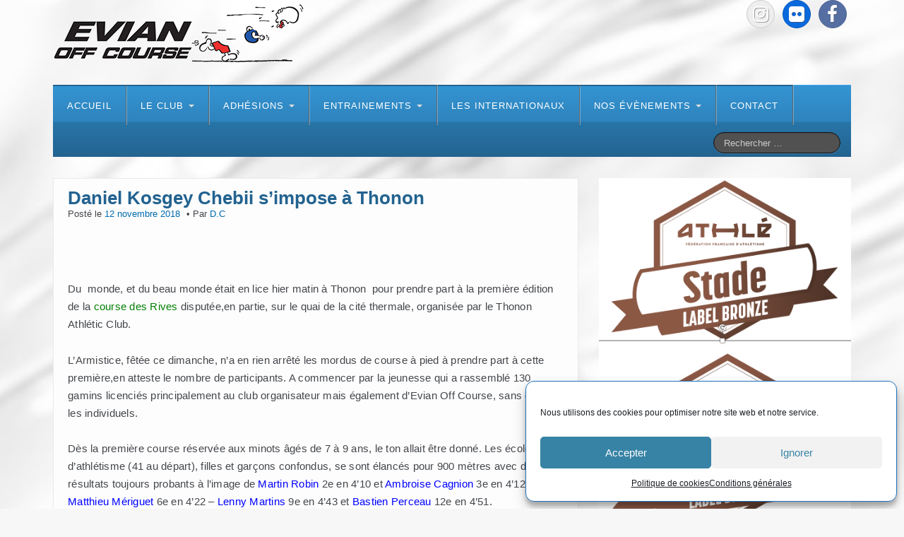

--- FILE ---
content_type: text/html; charset=UTF-8
request_url: https://www.evian-off-course.org/daniel-kosgey-chebii-simpose-a-rives/
body_size: 22953
content:
<!DOCTYPE html>
<!--[if lt IE 7]>
<html class="ie ie6 lte9 lte8 lte7" lang="fr-FR">
<![endif]-->
<!--[if IE 7]>
<html class="ie ie7 lte9 lte8 lte7" lang="fr-FR">
<![endif]-->
<!--[if IE 8]>
<html class="ie ie8 lte9 lte8" lang="fr-FR">
<![endif]-->
<!--[if IE 9]>
<html class="ie ie9" lang="fr-FR">
<![endif]-->
<!--[if gt IE 9]>  <html lang="fr-FR"> <![endif]-->
<!--[if !IE]>
<html lang="fr-FR">
<![endif]-->
<head>
	<meta charset="UTF-8" />
	<meta name="viewport" content="width=device-width" />

	
	<link rel="profile" href="https://gmpg.org/xfn/11" />
	<link rel="pingback" href="https://www.evian-off-course.org/xmlrpc.php" />

	<!-- IE6-8 support of HTML5 elements -->
	<!--[if lt IE 9]>
		<script src="https://www.evian-off-course.org/wp-content/themes/ifeaturepro5/inc/js/html5.js" type="text/javascript"></script>
	<![endif]-->

	<title>Daniel Kosgey Chebii s&rsquo;impose à Thonon</title>
<meta name='robots' content='max-image-preview:large' />
<link rel='dns-prefetch' href='//stats.wp.com' />
<link rel='preconnect' href='//c0.wp.com' />
<link rel='preconnect' href='//i0.wp.com' />
<link rel="alternate" type="application/rss+xml" title="Evian Off Course &raquo; Flux" href="https://www.evian-off-course.org/feed/" />
<link rel="alternate" type="application/rss+xml" title="Evian Off Course &raquo; Flux des commentaires" href="https://www.evian-off-course.org/comments/feed/" />
<link rel="alternate" type="application/rss+xml" title="Evian Off Course &raquo; Daniel Kosgey Chebii s&rsquo;impose à Thonon Flux des commentaires" href="https://www.evian-off-course.org/daniel-kosgey-chebii-simpose-a-rives/feed/" />
<link rel="alternate" title="oEmbed (JSON)" type="application/json+oembed" href="https://www.evian-off-course.org/wp-json/oembed/1.0/embed?url=https%3A%2F%2Fwww.evian-off-course.org%2Fdaniel-kosgey-chebii-simpose-a-rives%2F" />
<link rel="alternate" title="oEmbed (XML)" type="text/xml+oembed" href="https://www.evian-off-course.org/wp-json/oembed/1.0/embed?url=https%3A%2F%2Fwww.evian-off-course.org%2Fdaniel-kosgey-chebii-simpose-a-rives%2F&#038;format=xml" />
<style id='wp-img-auto-sizes-contain-inline-css'>
img:is([sizes=auto i],[sizes^="auto," i]){contain-intrinsic-size:3000px 1500px}
/*# sourceURL=wp-img-auto-sizes-contain-inline-css */
</style>
<style id='wp-emoji-styles-inline-css'>

	img.wp-smiley, img.emoji {
		display: inline !important;
		border: none !important;
		box-shadow: none !important;
		height: 1em !important;
		width: 1em !important;
		margin: 0 0.07em !important;
		vertical-align: -0.1em !important;
		background: none !important;
		padding: 0 !important;
	}
/*# sourceURL=wp-emoji-styles-inline-css */
</style>
<link rel='stylesheet' id='wp-block-library-css' href='https://c0.wp.com/c/6.9/wp-includes/css/dist/block-library/style.min.css' media='all' />
<style id='wp-block-image-inline-css'>
.wp-block-image>a,.wp-block-image>figure>a{display:inline-block}.wp-block-image img{box-sizing:border-box;height:auto;max-width:100%;vertical-align:bottom}@media not (prefers-reduced-motion){.wp-block-image img.hide{visibility:hidden}.wp-block-image img.show{animation:show-content-image .4s}}.wp-block-image[style*=border-radius] img,.wp-block-image[style*=border-radius]>a{border-radius:inherit}.wp-block-image.has-custom-border img{box-sizing:border-box}.wp-block-image.aligncenter{text-align:center}.wp-block-image.alignfull>a,.wp-block-image.alignwide>a{width:100%}.wp-block-image.alignfull img,.wp-block-image.alignwide img{height:auto;width:100%}.wp-block-image .aligncenter,.wp-block-image .alignleft,.wp-block-image .alignright,.wp-block-image.aligncenter,.wp-block-image.alignleft,.wp-block-image.alignright{display:table}.wp-block-image .aligncenter>figcaption,.wp-block-image .alignleft>figcaption,.wp-block-image .alignright>figcaption,.wp-block-image.aligncenter>figcaption,.wp-block-image.alignleft>figcaption,.wp-block-image.alignright>figcaption{caption-side:bottom;display:table-caption}.wp-block-image .alignleft{float:left;margin:.5em 1em .5em 0}.wp-block-image .alignright{float:right;margin:.5em 0 .5em 1em}.wp-block-image .aligncenter{margin-left:auto;margin-right:auto}.wp-block-image :where(figcaption){margin-bottom:1em;margin-top:.5em}.wp-block-image.is-style-circle-mask img{border-radius:9999px}@supports ((-webkit-mask-image:none) or (mask-image:none)) or (-webkit-mask-image:none){.wp-block-image.is-style-circle-mask img{border-radius:0;-webkit-mask-image:url('data:image/svg+xml;utf8,<svg viewBox="0 0 100 100" xmlns="http://www.w3.org/2000/svg"><circle cx="50" cy="50" r="50"/></svg>');mask-image:url('data:image/svg+xml;utf8,<svg viewBox="0 0 100 100" xmlns="http://www.w3.org/2000/svg"><circle cx="50" cy="50" r="50"/></svg>');mask-mode:alpha;-webkit-mask-position:center;mask-position:center;-webkit-mask-repeat:no-repeat;mask-repeat:no-repeat;-webkit-mask-size:contain;mask-size:contain}}:root :where(.wp-block-image.is-style-rounded img,.wp-block-image .is-style-rounded img){border-radius:9999px}.wp-block-image figure{margin:0}.wp-lightbox-container{display:flex;flex-direction:column;position:relative}.wp-lightbox-container img{cursor:zoom-in}.wp-lightbox-container img:hover+button{opacity:1}.wp-lightbox-container button{align-items:center;backdrop-filter:blur(16px) saturate(180%);background-color:#5a5a5a40;border:none;border-radius:4px;cursor:zoom-in;display:flex;height:20px;justify-content:center;opacity:0;padding:0;position:absolute;right:16px;text-align:center;top:16px;width:20px;z-index:100}@media not (prefers-reduced-motion){.wp-lightbox-container button{transition:opacity .2s ease}}.wp-lightbox-container button:focus-visible{outline:3px auto #5a5a5a40;outline:3px auto -webkit-focus-ring-color;outline-offset:3px}.wp-lightbox-container button:hover{cursor:pointer;opacity:1}.wp-lightbox-container button:focus{opacity:1}.wp-lightbox-container button:focus,.wp-lightbox-container button:hover,.wp-lightbox-container button:not(:hover):not(:active):not(.has-background){background-color:#5a5a5a40;border:none}.wp-lightbox-overlay{box-sizing:border-box;cursor:zoom-out;height:100vh;left:0;overflow:hidden;position:fixed;top:0;visibility:hidden;width:100%;z-index:100000}.wp-lightbox-overlay .close-button{align-items:center;cursor:pointer;display:flex;justify-content:center;min-height:40px;min-width:40px;padding:0;position:absolute;right:calc(env(safe-area-inset-right) + 16px);top:calc(env(safe-area-inset-top) + 16px);z-index:5000000}.wp-lightbox-overlay .close-button:focus,.wp-lightbox-overlay .close-button:hover,.wp-lightbox-overlay .close-button:not(:hover):not(:active):not(.has-background){background:none;border:none}.wp-lightbox-overlay .lightbox-image-container{height:var(--wp--lightbox-container-height);left:50%;overflow:hidden;position:absolute;top:50%;transform:translate(-50%,-50%);transform-origin:top left;width:var(--wp--lightbox-container-width);z-index:9999999999}.wp-lightbox-overlay .wp-block-image{align-items:center;box-sizing:border-box;display:flex;height:100%;justify-content:center;margin:0;position:relative;transform-origin:0 0;width:100%;z-index:3000000}.wp-lightbox-overlay .wp-block-image img{height:var(--wp--lightbox-image-height);min-height:var(--wp--lightbox-image-height);min-width:var(--wp--lightbox-image-width);width:var(--wp--lightbox-image-width)}.wp-lightbox-overlay .wp-block-image figcaption{display:none}.wp-lightbox-overlay button{background:none;border:none}.wp-lightbox-overlay .scrim{background-color:#fff;height:100%;opacity:.9;position:absolute;width:100%;z-index:2000000}.wp-lightbox-overlay.active{visibility:visible}@media not (prefers-reduced-motion){.wp-lightbox-overlay.active{animation:turn-on-visibility .25s both}.wp-lightbox-overlay.active img{animation:turn-on-visibility .35s both}.wp-lightbox-overlay.show-closing-animation:not(.active){animation:turn-off-visibility .35s both}.wp-lightbox-overlay.show-closing-animation:not(.active) img{animation:turn-off-visibility .25s both}.wp-lightbox-overlay.zoom.active{animation:none;opacity:1;visibility:visible}.wp-lightbox-overlay.zoom.active .lightbox-image-container{animation:lightbox-zoom-in .4s}.wp-lightbox-overlay.zoom.active .lightbox-image-container img{animation:none}.wp-lightbox-overlay.zoom.active .scrim{animation:turn-on-visibility .4s forwards}.wp-lightbox-overlay.zoom.show-closing-animation:not(.active){animation:none}.wp-lightbox-overlay.zoom.show-closing-animation:not(.active) .lightbox-image-container{animation:lightbox-zoom-out .4s}.wp-lightbox-overlay.zoom.show-closing-animation:not(.active) .lightbox-image-container img{animation:none}.wp-lightbox-overlay.zoom.show-closing-animation:not(.active) .scrim{animation:turn-off-visibility .4s forwards}}@keyframes show-content-image{0%{visibility:hidden}99%{visibility:hidden}to{visibility:visible}}@keyframes turn-on-visibility{0%{opacity:0}to{opacity:1}}@keyframes turn-off-visibility{0%{opacity:1;visibility:visible}99%{opacity:0;visibility:visible}to{opacity:0;visibility:hidden}}@keyframes lightbox-zoom-in{0%{transform:translate(calc((-100vw + var(--wp--lightbox-scrollbar-width))/2 + var(--wp--lightbox-initial-left-position)),calc(-50vh + var(--wp--lightbox-initial-top-position))) scale(var(--wp--lightbox-scale))}to{transform:translate(-50%,-50%) scale(1)}}@keyframes lightbox-zoom-out{0%{transform:translate(-50%,-50%) scale(1);visibility:visible}99%{visibility:visible}to{transform:translate(calc((-100vw + var(--wp--lightbox-scrollbar-width))/2 + var(--wp--lightbox-initial-left-position)),calc(-50vh + var(--wp--lightbox-initial-top-position))) scale(var(--wp--lightbox-scale));visibility:hidden}}
/*# sourceURL=https://c0.wp.com/c/6.9/wp-includes/blocks/image/style.min.css */
</style>
<style id='wp-block-image-theme-inline-css'>
:root :where(.wp-block-image figcaption){color:#555;font-size:13px;text-align:center}.is-dark-theme :root :where(.wp-block-image figcaption){color:#ffffffa6}.wp-block-image{margin:0 0 1em}
/*# sourceURL=https://c0.wp.com/c/6.9/wp-includes/blocks/image/theme.min.css */
</style>
<style id='global-styles-inline-css'>
:root{--wp--preset--aspect-ratio--square: 1;--wp--preset--aspect-ratio--4-3: 4/3;--wp--preset--aspect-ratio--3-4: 3/4;--wp--preset--aspect-ratio--3-2: 3/2;--wp--preset--aspect-ratio--2-3: 2/3;--wp--preset--aspect-ratio--16-9: 16/9;--wp--preset--aspect-ratio--9-16: 9/16;--wp--preset--color--black: #000000;--wp--preset--color--cyan-bluish-gray: #abb8c3;--wp--preset--color--white: #ffffff;--wp--preset--color--pale-pink: #f78da7;--wp--preset--color--vivid-red: #cf2e2e;--wp--preset--color--luminous-vivid-orange: #ff6900;--wp--preset--color--luminous-vivid-amber: #fcb900;--wp--preset--color--light-green-cyan: #7bdcb5;--wp--preset--color--vivid-green-cyan: #00d084;--wp--preset--color--pale-cyan-blue: #8ed1fc;--wp--preset--color--vivid-cyan-blue: #0693e3;--wp--preset--color--vivid-purple: #9b51e0;--wp--preset--color--gray: #777;--wp--preset--color--light-gray: #f5f5f5;--wp--preset--color--dark-blue: #236390;--wp--preset--color--blue: #0286cf;--wp--preset--color--green: #3A6D07;--wp--preset--color--legacy: #b6b6b6;--wp--preset--color--orange: #FF7D0F;--wp--preset--color--pink: #ff689b;--wp--preset--color--red: #85001e;--wp--preset--gradient--vivid-cyan-blue-to-vivid-purple: linear-gradient(135deg,rgb(6,147,227) 0%,rgb(155,81,224) 100%);--wp--preset--gradient--light-green-cyan-to-vivid-green-cyan: linear-gradient(135deg,rgb(122,220,180) 0%,rgb(0,208,130) 100%);--wp--preset--gradient--luminous-vivid-amber-to-luminous-vivid-orange: linear-gradient(135deg,rgb(252,185,0) 0%,rgb(255,105,0) 100%);--wp--preset--gradient--luminous-vivid-orange-to-vivid-red: linear-gradient(135deg,rgb(255,105,0) 0%,rgb(207,46,46) 100%);--wp--preset--gradient--very-light-gray-to-cyan-bluish-gray: linear-gradient(135deg,rgb(238,238,238) 0%,rgb(169,184,195) 100%);--wp--preset--gradient--cool-to-warm-spectrum: linear-gradient(135deg,rgb(74,234,220) 0%,rgb(151,120,209) 20%,rgb(207,42,186) 40%,rgb(238,44,130) 60%,rgb(251,105,98) 80%,rgb(254,248,76) 100%);--wp--preset--gradient--blush-light-purple: linear-gradient(135deg,rgb(255,206,236) 0%,rgb(152,150,240) 100%);--wp--preset--gradient--blush-bordeaux: linear-gradient(135deg,rgb(254,205,165) 0%,rgb(254,45,45) 50%,rgb(107,0,62) 100%);--wp--preset--gradient--luminous-dusk: linear-gradient(135deg,rgb(255,203,112) 0%,rgb(199,81,192) 50%,rgb(65,88,208) 100%);--wp--preset--gradient--pale-ocean: linear-gradient(135deg,rgb(255,245,203) 0%,rgb(182,227,212) 50%,rgb(51,167,181) 100%);--wp--preset--gradient--electric-grass: linear-gradient(135deg,rgb(202,248,128) 0%,rgb(113,206,126) 100%);--wp--preset--gradient--midnight: linear-gradient(135deg,rgb(2,3,129) 0%,rgb(40,116,252) 100%);--wp--preset--font-size--small: 13px;--wp--preset--font-size--medium: 20px;--wp--preset--font-size--large: 36px;--wp--preset--font-size--x-large: 42px;--wp--preset--spacing--20: 0.44rem;--wp--preset--spacing--30: 0.67rem;--wp--preset--spacing--40: 1rem;--wp--preset--spacing--50: 1.5rem;--wp--preset--spacing--60: 2.25rem;--wp--preset--spacing--70: 3.38rem;--wp--preset--spacing--80: 5.06rem;--wp--preset--shadow--natural: 6px 6px 9px rgba(0, 0, 0, 0.2);--wp--preset--shadow--deep: 12px 12px 50px rgba(0, 0, 0, 0.4);--wp--preset--shadow--sharp: 6px 6px 0px rgba(0, 0, 0, 0.2);--wp--preset--shadow--outlined: 6px 6px 0px -3px rgb(255, 255, 255), 6px 6px rgb(0, 0, 0);--wp--preset--shadow--crisp: 6px 6px 0px rgb(0, 0, 0);}:where(.is-layout-flex){gap: 0.5em;}:where(.is-layout-grid){gap: 0.5em;}body .is-layout-flex{display: flex;}.is-layout-flex{flex-wrap: wrap;align-items: center;}.is-layout-flex > :is(*, div){margin: 0;}body .is-layout-grid{display: grid;}.is-layout-grid > :is(*, div){margin: 0;}:where(.wp-block-columns.is-layout-flex){gap: 2em;}:where(.wp-block-columns.is-layout-grid){gap: 2em;}:where(.wp-block-post-template.is-layout-flex){gap: 1.25em;}:where(.wp-block-post-template.is-layout-grid){gap: 1.25em;}.has-black-color{color: var(--wp--preset--color--black) !important;}.has-cyan-bluish-gray-color{color: var(--wp--preset--color--cyan-bluish-gray) !important;}.has-white-color{color: var(--wp--preset--color--white) !important;}.has-pale-pink-color{color: var(--wp--preset--color--pale-pink) !important;}.has-vivid-red-color{color: var(--wp--preset--color--vivid-red) !important;}.has-luminous-vivid-orange-color{color: var(--wp--preset--color--luminous-vivid-orange) !important;}.has-luminous-vivid-amber-color{color: var(--wp--preset--color--luminous-vivid-amber) !important;}.has-light-green-cyan-color{color: var(--wp--preset--color--light-green-cyan) !important;}.has-vivid-green-cyan-color{color: var(--wp--preset--color--vivid-green-cyan) !important;}.has-pale-cyan-blue-color{color: var(--wp--preset--color--pale-cyan-blue) !important;}.has-vivid-cyan-blue-color{color: var(--wp--preset--color--vivid-cyan-blue) !important;}.has-vivid-purple-color{color: var(--wp--preset--color--vivid-purple) !important;}.has-black-background-color{background-color: var(--wp--preset--color--black) !important;}.has-cyan-bluish-gray-background-color{background-color: var(--wp--preset--color--cyan-bluish-gray) !important;}.has-white-background-color{background-color: var(--wp--preset--color--white) !important;}.has-pale-pink-background-color{background-color: var(--wp--preset--color--pale-pink) !important;}.has-vivid-red-background-color{background-color: var(--wp--preset--color--vivid-red) !important;}.has-luminous-vivid-orange-background-color{background-color: var(--wp--preset--color--luminous-vivid-orange) !important;}.has-luminous-vivid-amber-background-color{background-color: var(--wp--preset--color--luminous-vivid-amber) !important;}.has-light-green-cyan-background-color{background-color: var(--wp--preset--color--light-green-cyan) !important;}.has-vivid-green-cyan-background-color{background-color: var(--wp--preset--color--vivid-green-cyan) !important;}.has-pale-cyan-blue-background-color{background-color: var(--wp--preset--color--pale-cyan-blue) !important;}.has-vivid-cyan-blue-background-color{background-color: var(--wp--preset--color--vivid-cyan-blue) !important;}.has-vivid-purple-background-color{background-color: var(--wp--preset--color--vivid-purple) !important;}.has-black-border-color{border-color: var(--wp--preset--color--black) !important;}.has-cyan-bluish-gray-border-color{border-color: var(--wp--preset--color--cyan-bluish-gray) !important;}.has-white-border-color{border-color: var(--wp--preset--color--white) !important;}.has-pale-pink-border-color{border-color: var(--wp--preset--color--pale-pink) !important;}.has-vivid-red-border-color{border-color: var(--wp--preset--color--vivid-red) !important;}.has-luminous-vivid-orange-border-color{border-color: var(--wp--preset--color--luminous-vivid-orange) !important;}.has-luminous-vivid-amber-border-color{border-color: var(--wp--preset--color--luminous-vivid-amber) !important;}.has-light-green-cyan-border-color{border-color: var(--wp--preset--color--light-green-cyan) !important;}.has-vivid-green-cyan-border-color{border-color: var(--wp--preset--color--vivid-green-cyan) !important;}.has-pale-cyan-blue-border-color{border-color: var(--wp--preset--color--pale-cyan-blue) !important;}.has-vivid-cyan-blue-border-color{border-color: var(--wp--preset--color--vivid-cyan-blue) !important;}.has-vivid-purple-border-color{border-color: var(--wp--preset--color--vivid-purple) !important;}.has-vivid-cyan-blue-to-vivid-purple-gradient-background{background: var(--wp--preset--gradient--vivid-cyan-blue-to-vivid-purple) !important;}.has-light-green-cyan-to-vivid-green-cyan-gradient-background{background: var(--wp--preset--gradient--light-green-cyan-to-vivid-green-cyan) !important;}.has-luminous-vivid-amber-to-luminous-vivid-orange-gradient-background{background: var(--wp--preset--gradient--luminous-vivid-amber-to-luminous-vivid-orange) !important;}.has-luminous-vivid-orange-to-vivid-red-gradient-background{background: var(--wp--preset--gradient--luminous-vivid-orange-to-vivid-red) !important;}.has-very-light-gray-to-cyan-bluish-gray-gradient-background{background: var(--wp--preset--gradient--very-light-gray-to-cyan-bluish-gray) !important;}.has-cool-to-warm-spectrum-gradient-background{background: var(--wp--preset--gradient--cool-to-warm-spectrum) !important;}.has-blush-light-purple-gradient-background{background: var(--wp--preset--gradient--blush-light-purple) !important;}.has-blush-bordeaux-gradient-background{background: var(--wp--preset--gradient--blush-bordeaux) !important;}.has-luminous-dusk-gradient-background{background: var(--wp--preset--gradient--luminous-dusk) !important;}.has-pale-ocean-gradient-background{background: var(--wp--preset--gradient--pale-ocean) !important;}.has-electric-grass-gradient-background{background: var(--wp--preset--gradient--electric-grass) !important;}.has-midnight-gradient-background{background: var(--wp--preset--gradient--midnight) !important;}.has-small-font-size{font-size: var(--wp--preset--font-size--small) !important;}.has-medium-font-size{font-size: var(--wp--preset--font-size--medium) !important;}.has-large-font-size{font-size: var(--wp--preset--font-size--large) !important;}.has-x-large-font-size{font-size: var(--wp--preset--font-size--x-large) !important;}
/*# sourceURL=global-styles-inline-css */
</style>

<style id='classic-theme-styles-inline-css'>
/*! This file is auto-generated */
.wp-block-button__link{color:#fff;background-color:#32373c;border-radius:9999px;box-shadow:none;text-decoration:none;padding:calc(.667em + 2px) calc(1.333em + 2px);font-size:1.125em}.wp-block-file__button{background:#32373c;color:#fff;text-decoration:none}
/*# sourceURL=/wp-includes/css/classic-themes.min.css */
</style>
<link rel='stylesheet' id='awsm-ead-public-css' href='https://www.evian-off-course.org/wp-content/plugins/embed-any-document/css/embed-public.min.css?ver=2.7.12' media='all' />
<link rel='stylesheet' id='cmplz-general-css' href='https://www.evian-off-course.org/wp-content/plugins/complianz-gdpr/assets/css/cookieblocker.min.css?ver=1766002774' media='all' />
<link rel='stylesheet' id='shortcode_style-css' href='https://www.evian-off-course.org/wp-content/themes/ifeaturepro5/elements/shortcodes/lib/css/shortcodes.css?ver=6.9' media='all' />
<link rel='stylesheet' id='heateor_sss_frontend_css-css' href='https://www.evian-off-course.org/wp-content/plugins/sassy-social-share/public/css/sassy-social-share-public.css?ver=3.3.79' media='all' />
<style id='heateor_sss_frontend_css-inline-css'>
.heateor_sss_button_instagram span.heateor_sss_svg,a.heateor_sss_instagram span.heateor_sss_svg{background:radial-gradient(circle at 30% 107%,#fdf497 0,#fdf497 5%,#fd5949 45%,#d6249f 60%,#285aeb 90%)}.heateor_sss_horizontal_sharing .heateor_sss_svg,.heateor_sss_standard_follow_icons_container .heateor_sss_svg{color:#fff;border-width:0px;border-style:solid;border-color:transparent}.heateor_sss_horizontal_sharing .heateorSssTCBackground{color:#666}.heateor_sss_horizontal_sharing span.heateor_sss_svg:hover,.heateor_sss_standard_follow_icons_container span.heateor_sss_svg:hover{border-color:transparent;}.heateor_sss_vertical_sharing span.heateor_sss_svg,.heateor_sss_floating_follow_icons_container span.heateor_sss_svg{color:#fff;border-width:0px;border-style:solid;border-color:transparent;}.heateor_sss_vertical_sharing .heateorSssTCBackground{color:#666;}.heateor_sss_vertical_sharing span.heateor_sss_svg:hover,.heateor_sss_floating_follow_icons_container span.heateor_sss_svg:hover{border-color:transparent;}div.heateor_sss_horizontal_sharing svg{width:50%;margin:auto;}div.heateor_sss_horizontal_sharing .heateor_sss_square_count{float:left;width:50%;line-height:35px;}@media screen and (max-width:783px) {.heateor_sss_vertical_sharing{display:none!important}}
/*# sourceURL=heateor_sss_frontend_css-inline-css */
</style>
<link rel='stylesheet' id='elements_style-css' href='https://www.evian-off-course.org/wp-content/themes/ifeaturepro5/elements/lib/css/elements.css?ver=6.9' media='all' />
<link rel='stylesheet' id='jcarousel-skin-css' href='https://www.evian-off-course.org/wp-content/themes/ifeaturepro5/elements/lib/css/jcarousel/skin.css?ver=6.9' media='all' />
<link rel='stylesheet' id='bootstrap-style-css' href='https://www.evian-off-course.org/wp-content/themes/ifeaturepro5/cyberchimps/lib/bootstrap/css/bootstrap.min.css?ver=2.0.4' media='all' />
<link rel='stylesheet' id='bootstrap-responsive-style-css' href='https://www.evian-off-course.org/wp-content/themes/ifeaturepro5/cyberchimps/lib/bootstrap/css/bootstrap-responsive.min.css?ver=2.0.4' media='all' />
<link rel='stylesheet' id='font-awesome-css' href='https://www.evian-off-course.org/wp-content/themes/ifeaturepro5/cyberchimps/lib/css/font-awesome.min.css?ver=6.9' media='all' />
<link rel='stylesheet' id='cyberchimps_responsive-css' href='https://www.evian-off-course.org/wp-content/themes/ifeaturepro5/cyberchimps/lib/bootstrap/css/cyberchimps-responsive.min.css?ver=1.0' media='all' />
<link rel='stylesheet' id='core-style-css' href='https://www.evian-off-course.org/wp-content/themes/ifeaturepro5/cyberchimps/lib/css/core.css?ver=1.0' media='all' />
<link rel='stylesheet' id='style-css' href='https://www.evian-off-course.org/wp-content/themes/ifeaturepro5/style.css?ver=1.0' media='all' />
<link rel='stylesheet' id='skin-style-css' href='https://www.evian-off-course.org/wp-content/themes/ifeaturepro5/inc/css/skins/dblue.css?ver=1.0' media='all' />
<link rel='stylesheet' id='ifeature-menu-design-css' href='https://www.evian-off-course.org/wp-content/themes/ifeaturepro5/inc/css/menu/blackmenu.css?ver=1.0' media='all' />
<script src="https://c0.wp.com/c/6.9/wp-includes/js/jquery/jquery.min.js" id="jquery-core-js"></script>
<script src="https://c0.wp.com/c/6.9/wp-includes/js/jquery/jquery-migrate.min.js" id="jquery-migrate-js"></script>
<script src="https://www.evian-off-course.org/wp-content/themes/ifeaturepro5/cyberchimps/lib/js/jquery.slimbox.min.js?ver=1.0" id="slimbox-js"></script>
<script src="https://www.evian-off-course.org/wp-content/themes/ifeaturepro5/cyberchimps/lib/js/jquery.jcarousel.min.js?ver=1.0" id="jcarousel-js"></script>
<script src="https://www.evian-off-course.org/wp-content/themes/ifeaturepro5/cyberchimps/lib/js/jquery.mobile.custom.min.js?ver=6.9" id="jquery-mobile-touch-js"></script>
<script src="https://www.evian-off-course.org/wp-content/themes/ifeaturepro5/cyberchimps/lib/js/swipe-call.min.js?ver=6.9" id="slider-call-js"></script>
<script src="https://www.evian-off-course.org/wp-content/themes/ifeaturepro5/cyberchimps/lib/js/core.min.js?ver=6.9" id="core-js-js"></script>
<link rel="https://api.w.org/" href="https://www.evian-off-course.org/wp-json/" /><link rel="alternate" title="JSON" type="application/json" href="https://www.evian-off-course.org/wp-json/wp/v2/posts/7809" /><link rel="EditURI" type="application/rsd+xml" title="RSD" href="https://www.evian-off-course.org/xmlrpc.php?rsd" />
<meta name="generator" content="WordPress 6.9" />
<link rel="canonical" href="https://www.evian-off-course.org/daniel-kosgey-chebii-simpose-a-rives/" />
<link rel='shortlink' href='https://wp.me/p8s7lj-21X' />

			<!-- Global site tag (gtag.js) - Google Analytics -->
			<script async src="https://www.googletagmanager.com/gtag/js?id=UA-54816821-1"></script>
			<script>
				window.dataLayer = window.dataLayer || [];
				function gtag(){dataLayer.push(arguments);}
				gtag('js', new Date());
				gtag( 'config', 'UA-54816821-1' );
			</script>

				<style>img#wpstats{display:none}</style>
					<style>.cmplz-hidden {
					display: none !important;
				}</style>
	<style type="text/css">


		/* for existing h1 */
		h1, h1.entry-title, .entry-content > h1,#twitter_bar a, .entry-summary > h1, .page-title
		{
			font-size:26px !important;
		}
				#twitter_bar small a {
			font-size:18px !important;
		}
		#twitter_bar .twitter-followers a{
			font-size:18px !important;
		}
				#twitter_bar p.tweet {
			font-size:14px;
			font-family:Arial, Helvetica, sans-serif		}

		/* for existing h2 */
		#magazine .post-title,
		header#cc-header h2.site-description,
		.site-title, .box-widget-title, h2.entry-title, .cyberchimps-product-title, .respond-title, .comments-title, #portfolio_pro_section h2, .entry-content > h2, h2, .entry-summary > h2
		{
			font-size:22px !important;
		}


		/* for existing h3 */
		.widget-title, .entry-content > h3, h3, .comment-reply-title, .entry-summary > h3
		{
			font-size:18px !important;
		}

	</style>
<style type="text/css">.ie8 .container {max-width: 1280px;width:auto;}</style><style type="text/css">

</style>
<meta name="description" content="Du  monde, et du beau monde était en lice hier matin à Thonon  pour prendre part à la première édition de la course des Rives disputée,en partie, sur le quai de la cité thermale, organisée par le Thonon Athlétic Club. L&#039;Armistice, fêtée ce dimanche, n&#039;a en rien arrêté les mordus de course à pied à…" />

	<style type="text/css">
		body {
		background-image: url( 'https://www.evian-off-course.org/wp-content/themes/ifeaturepro5/cyberchimps/lib/images/backgrounds/silk.jpg' );		}
	</style>
	
		<style type="text/css" media="all">
		
		
			</style>

		<style type="text/css" media="all">
						body {
									font-size : 14px;
								font-family : Arial, Helvetica, sans-serif;
								font-weight : normal;
						}

															a			{
				color:
					#006bad			;
			}
												.container {
									 max-width : 1280px;
						}

			
								h1 {
						font-family						 : "Fira Sans", sans-serif;
						font-size						 : 26px;
						font-weight						 : Normal;
												}
									h2 {
						font-family							 : "Fira Sans", sans-serif;
						font-size							 : 22px;
						font-weight							 : Normal;
												}
								h3 {
						font-family							 : "Fira Sans", sans-serif;
						font-size							 : 18px;
						font-weight							 : Normal;
												}
			
		</style>
		<link rel="icon" href="https://i0.wp.com/www.evian-off-course.org/wp-content/uploads/2017/01/Fav2.jpg?fit=32%2C32&#038;ssl=1" sizes="32x32" />
<link rel="icon" href="https://i0.wp.com/www.evian-off-course.org/wp-content/uploads/2017/01/Fav2.jpg?fit=100%2C100&#038;ssl=1" sizes="192x192" />
<link rel="apple-touch-icon" href="https://i0.wp.com/www.evian-off-course.org/wp-content/uploads/2017/01/Fav2.jpg?fit=100%2C100&#038;ssl=1" />
<meta name="msapplication-TileImage" content="https://i0.wp.com/www.evian-off-course.org/wp-content/uploads/2017/01/Fav2.jpg?fit=100%2C100&#038;ssl=1" />
</head>

<body data-rsssl=1 data-cmplz=1 class="wp-singular post-template-default single single-post postid-7809 single-format-standard custom-background wp-embed-responsive wp-theme-ifeaturepro5 cc-responsive">

<!-- ******************* Top Header ******************** -->

<!-- ********************** Header ******************** -->
<div id="header_section">
<div id="header_section" class="container-full-width">

	<div class="container">

		
			<div class="container-fluid">

					<header id="cc-header" class="row-fluid">
		<div class="span7">
					<div id="logo">
			<a href="https://www.evian-off-course.org" title="Evian Off Course"><img src="https://www.evian-off-course.org/wp-content/uploads/2017/01/Logo-eoc4.png" alt="Evian Off Course"></a>
		</div>
				</div>

		<div id="register" class="span5">
				<div id="social">
		<div class="round-icons">
			<a href="https://www.facebook.com/EvianOffC" target="_blank" title="Evian Off Course Facebook" class="symbol facebook"></a><a href="http://www.flickr.com/photos/evian-off-course" target="_blank" title="Evian Off Course Flickr" class="symbol flickr"></a><a href="http://instagram.com/evianoffcourse" target="_blank" title="Evian Off Course Instagram" class="symbol instagram"></a>		</div>
	</div>

			</div>
	</header>
	
			</div><!-- container fluid -->

	</div><!-- container -->

</div><!-- container full width -->


<!-- ******************** Menu *********************** -->

<div class="container-full-width" id="main_navigation">
	<div class="container">
		<div class="container-fluid">
			<nav id="navigation" role="navigation">
		      <div class="main-navigation navbar navbar-inverse">
		        <div class="navbar-inner">
		        	<div class="container">
		          			  					<div class="nav-collapse collapse" aria-expanded="true">
		            		          		<div class="menu-categories-container"><ul id="menu-categories" class="nav"><li id="menu-item-23630" class="menu-item menu-item-type-custom menu-item-object-custom menu-item-home menu-item-23630"><a href="https://www.evian-off-course.org/">Accueil</a></li>
<li id="menu-item-23587" class="menu-item menu-item-type-custom menu-item-object-custom menu-item-home menu-item-has-children dropdown menu-item-23587" data-dropdown="dropdown"><a href="https://www.evian-off-course.org" class="dropdown-toggle">Le club <b class="caret"></b> </a>
<ul class="dropdown-menu">
	<li id="menu-item-23588" class="menu-item menu-item-type-post_type menu-item-object-page menu-item-23588"><a href="https://www.evian-off-course.org/le-club-2/qui-sommes-nous/">Qui sommes nous ?</a></li>
	<li id="menu-item-23589" class="menu-item menu-item-type-custom menu-item-object-custom menu-item-has-children grandchild menu-item-23589"><a>Les magazines du club</a>
	<ul>
		<li id="menu-item-23590" class="menu-item menu-item-type-post_type menu-item-object-page menu-item-23590"><a href="https://www.evian-off-course.org/mag-01-saison-2021-2022/">Mag #01 – Saison 2021/2022</a></li>
		<li id="menu-item-23591" class="menu-item menu-item-type-post_type menu-item-object-page menu-item-23591"><a href="https://www.evian-off-course.org/mag-02-saison-2022-2023/">Mag #02 – Saison 2022-2023</a></li>
		<li id="menu-item-23592" class="menu-item menu-item-type-post_type menu-item-object-page menu-item-23592"><a href="https://www.evian-off-course.org/mag-03-saison-2023-2024/">Mag #03 – Saison 2023-2024</a></li>
	</ul>
</li>
</ul>
</li>
<li id="menu-item-23593" class="menu-item menu-item-type-custom menu-item-object-custom menu-item-has-children dropdown menu-item-23593" data-dropdown="dropdown"><a class="dropdown-toggle">Adhésions <b class="caret"></b> </a>
<ul class="dropdown-menu">
	<li id="menu-item-23596" class="menu-item menu-item-type-post_type menu-item-object-page menu-item-23596"><a href="https://www.evian-off-course.org/adhesions/adhesions2025-2026/">Adhésions 2025-2026</a></li>
	<li id="menu-item-23595" class="menu-item menu-item-type-post_type menu-item-object-page menu-item-23595"><a href="https://www.evian-off-course.org/adhesions/les-groupes/">Les groupes</a></li>
	<li id="menu-item-23868" class="menu-item menu-item-type-post_type menu-item-object-page menu-item-23868"><a href="https://www.evian-off-course.org/adhesions/obtenir-sa-licence-ffa/">Obtenir sa licence FFA</a></li>
</ul>
</li>
<li id="menu-item-23598" class="menu-item menu-item-type-custom menu-item-object-custom menu-item-has-children dropdown menu-item-23598" data-dropdown="dropdown"><a class="dropdown-toggle">Entrainements <b class="caret"></b> </a>
<ul class="dropdown-menu">
	<li id="menu-item-23599" class="menu-item menu-item-type-post_type menu-item-object-page menu-item-23599"><a href="https://www.evian-off-course.org/entrainements-2/calculateur-vma/">Calculateur VMA</a></li>
	<li id="menu-item-23600" class="menu-item menu-item-type-custom menu-item-object-custom menu-item-has-children grandchild menu-item-23600"><a>Groupes jeunes</a>
	<ul>
		<li id="menu-item-23605" class="menu-item menu-item-type-post_type menu-item-object-page menu-item-23605"><a href="https://www.evian-off-course.org/entrainements-2/groupe-jeune-ecole-dathletisme-2017-2016/">Ecole d’athlétisme</a></li>
		<li id="menu-item-23604" class="menu-item menu-item-type-post_type menu-item-object-page menu-item-23604"><a href="https://www.evian-off-course.org/entrainements-2/groupe-jeune-poussins-2015-2014/">Poussins</a></li>
		<li id="menu-item-23603" class="menu-item menu-item-type-post_type menu-item-object-page menu-item-23603"><a href="https://www.evian-off-course.org/entrainements-2/groupe-jeune-benjamins-2013-2012/">Benjamins</a></li>
		<li id="menu-item-23602" class="menu-item menu-item-type-post_type menu-item-object-page menu-item-23602"><a href="https://www.evian-off-course.org/entrainements-2/groupe-jeune-a-partir-de-minimes-2011-et-avant/">à partir de minimes</a></li>
	</ul>
</li>
	<li id="menu-item-23601" class="menu-item menu-item-type-custom menu-item-object-custom menu-item-has-children grandchild menu-item-23601"><a>Groupes adultes</a>
	<ul>
		<li id="menu-item-23609" class="menu-item menu-item-type-post_type menu-item-object-page menu-item-23609"><a href="https://www.evian-off-course.org/entrainements-2/groupes-marche/">Marche</a></li>
		<li id="menu-item-23608" class="menu-item menu-item-type-post_type menu-item-object-page menu-item-23608"><a href="https://www.evian-off-course.org/entrainements-2/groupe-adulte-diesel-bis/">Run&#038;Fun</a></li>
		<li id="menu-item-23607" class="menu-item menu-item-type-post_type menu-item-object-page menu-item-23607"><a href="https://www.evian-off-course.org/entrainements-2/groupe-adulte-diesel/">Diesel</a></li>
		<li id="menu-item-23606" class="menu-item menu-item-type-post_type menu-item-object-page menu-item-23606"><a href="https://www.evian-off-course.org/entrainements-2/groupe-adulte-competition-et-hors-stade/">Compétition et hors stade</a></li>
		<li id="menu-item-23632" class="menu-item menu-item-type-post_type menu-item-object-page menu-item-23632"><a href="https://www.evian-off-course.org/entrainements-2/tuto-sorties-trail-du-mercredi-soir/">Sorties trail du mercredi soir</a></li>
	</ul>
</li>
</ul>
</li>
<li id="menu-item-23610" class="menu-item menu-item-type-post_type menu-item-object-page menu-item-23610"><a href="https://www.evian-off-course.org/les-internationaux/">Les internationaux</a></li>
<li id="menu-item-23611" class="menu-item menu-item-type-custom menu-item-object-custom menu-item-has-children dropdown menu-item-23611" data-dropdown="dropdown"><a class="dropdown-toggle">Nos évènements <b class="caret"></b> </a>
<ul class="dropdown-menu">
	<li id="menu-item-23613" class="menu-item menu-item-type-custom menu-item-object-custom menu-item-23613"><a target="_blank" href="https://www.capecone.fr/capeconette/">La Capéçonette</a></li>
	<li id="menu-item-23612" class="menu-item menu-item-type-post_type menu-item-object-page menu-item-23612"><a href="https://www.evian-off-course.org/off-dhiver-2025/">OFF d’hiver 2025</a></li>
</ul>
</li>
<li id="menu-item-23614" class="menu-item menu-item-type-custom menu-item-object-custom menu-item-23614"><a href="https://www.evian-off-course.org/contact/">Contact</a></li>
</ul></div>
									
											<form method="get"  id="searchform" class="navbar-search pull-right" action="https://www.evian-off-course.org/" role="search">
	<input type="text" class="search-query input-medium" name="s" placeholder="Rechercher …" />
</form>
<div class="clear"></div>
									
						      									</div><!-- collapse -->

						            <!-- .btn-navbar is used as the toggle for collapsed navbar content -->
						            <a class="btn btn-navbar" data-toggle="collapse" data-target=".nav-collapse">
						              <span class="icon-bar"></span>
						              <span class="icon-bar"></span>
						              <span class="icon-bar"></span>
						            </a>
						      		          </div><!-- container -->
		        </div><!-- .navbar-inner .row-fluid -->
		      </div><!-- main-navigation navbar -->
			</nav><!-- #navigation -->
		</div><!-- container fluid -->
	</div><!-- container -->
</div><!-- container full width -->
</div>

<div id="single_page" class="container-full-width">

	<div class="container">

		<div class="container-fluid">

			
			<div id="container" class="row-fluid">

				
				<div id="content" class=" span8 content-sidebar-right">

					
					
						
<article id="post-7809" class="post-7809 post type-post status-publish format-standard has-post-thumbnail hentry category-divers category-route category-159 category-article">
	
	<header class="entry-header">
			<h1 class="entry-title">						Daniel Kosgey Chebii s&rsquo;impose à Thonon		</h1>			<div class="entry-meta">
				Posté le <a href="https://www.evian-off-course.org/daniel-kosgey-chebii-simpose-a-rives/" title="19 h 36 min" rel="bookmark">
							<time class="entry-date updated" datetime="2018-11-12T19:36:46+01:00">12 novembre 2018</time>
						</a><span class="byline"> Par <span class="author vcard">
									<a class="url fn n" href="https://www.evian-off-course.org/author/eofc/" title="Afficher tous les articles de D.C" rel="author">D.C</a>
								</span>
								<span class="avatar">
									<a href="https://www.evian-off-course.org/author/eofc/" title="Afficher tous les articles de D.C" rel="avatar"></a>
								</span>
							</span>			</div><!-- .entry-meta -->
			</header><!-- .entry-header -->
  
	  
		<div class="entry-content">
    				<div class='heateorSssClear'></div><div  class='heateor_sss_sharing_container heateor_sss_horizontal_sharing' data-heateor-sss-href='https://www.evian-off-course.org/daniel-kosgey-chebii-simpose-a-rives/'><div class='heateor_sss_sharing_title' style="font-weight:bold" ></div><div class="heateor_sss_sharing_ul"><a aria-label="Facebook Share" style="padding:7.35px 0 !important" class="heateor_sss_facebook_share"><span class="heateor_sss_square_count">&nbsp;</span><div class="fb-share-button" data-href="https://www.evian-off-course.org/daniel-kosgey-chebii-simpose-a-rives/" data-layout="button_count"></div></a><a style="font-size:32px!important;box-shadow: none;display: inline-block!important;font-size: 16px;padding: 0 4px;vertical-align: middle;display:inline;" class="heateorSssSharingRound"><span class="heateor_sss_square_count">&nbsp;</span><div style="width:35px;height:35px;border-radius:999px;margin-left:9px !important;" title="Total Shares" class="heateorSssSharing heateorSssTCBackground"></div></a></div><div class="heateorSssClear"></div></div><div class='heateorSssClear'></div><br/><p>Du  monde, et du beau monde était en lice hier matin à Thonon  pour prendre part à la première édition de la<span style="font-family: helvetica, arial, sans-serif; color: #008000;"> course des Rives</span> disputée,en partie, sur le quai de la cité thermale, organisée par le Thonon Athlétic Club.</p>
<p>L&rsquo;Armistice, fêtée ce dimanche, n&rsquo;a en rien arrêté les mordus de course à pied à prendre part à cette première,en atteste le nombre de participants. A commencer par la jeunesse qui a rassemblé 130 gamins licenciés principalement au club organisateur mais également d&rsquo;Evian Off Course, sans oublier les individuels.</p>
<p>Dès la première course réservée aux minots âgés de 7 à 9 ans, le ton allait être donné. Les écoles d&rsquo;athlétisme (41 au départ), filles et garçons confondus, se sont élancés pour 900 mètres avec des résultats toujours probants à l&rsquo;image de <span style="color: #0000ff;">Martin Robin</span> 2e en 4&rsquo;10 et <span style="color: #0000ff;">Ambroise Cagnion</span> 3e en 4&rsquo;12. <span style="color: #0000ff;">Matthieu Mériguet</span> 6e en 4&rsquo;22 &#8211; <span style="color: #0000ff;">Lenny</span> <span style="color: #0000ff;">Martins</span> 9e en 4&rsquo;43 et <span style="color: #0000ff;">Bastien Perceau</span> 12e en 4&rsquo;51.</p>
<p>Quatre demoiselles du même âge étaient engagées. Chloé Roch 10e en 5&rsquo;05 &#8211; Axelle Rochette 12e en 5&rsquo;14 &#8211; Andréane Vesin 15e en 5&rsquo;22 et Maïwenn Bessodes 16e en 5&rsquo;34.</p>
<p>En poussines, splendide course de la jeune <span style="color: #ff00ff;">Hannaé Tagand Baud</span> qui finit 2e au scratch laissant sa poursuivante à 48 secondes. Il faudra certainement compter sur elle lors de la course de l&rsquo;Escalade début décembre. Passées poussines il y a quelques jours, <span style="color: #ff00ff;">Eline</span> <span style="color: #ff00ff;">Dufour</span> et <span style="color: #ff00ff;">Elora Vesin</span> se sont classées respectivement 8e en 8&rsquo;22 et 9e en 8&rsquo;25.</p>
<p>Cependant un gros regret pour Julien Crouvizier et Eric Andréatta, les éducateurs, le manque de participation des garçons dans cette catégorie!</p>
<p>Puis ce sont les benjamins / minimes, au nombre de 54, (filles et garçons) qui leur succédèrent. Seule minime en course (les autres étant à Pontcharra) <span style="color: #ff00ff;">Amandine Humbertset</span> &#8211; <span style="color: #ff00ff;">Fillon</span> 5e en 11&rsquo;02.</p>
<p>Cinq benjamines au départ avec la 4e place pour <span style="color: #ff00ff;">Emma Dufour</span> en 10&rsquo;57 &#8211; <span style="color: #ff00ff;">Camille Martins</span> 8e en 11&rsquo;31 &#8211; <span style="color: #ff00ff;">Marine Ohl</span> 9e en 11&rsquo;38  <span style="color: #ff00ff;">Flavie Favre Rochex</span>, 10e en 11&rsquo;39 &#8211; <span style="color: #ff00ff;">Emeline Sochon</span> 14e en 12&rsquo;22. Ces deux dernières changeaient de catégorie.</p>
<p>A 14 h 45, place aux adultes (296) avec 13 membres d&rsquo;Off Course dont celui qui allait glaner les lauriers de la journée en la personne de <span style="color: #0000ff;">Daniel Kosgey Chebbii</span>, le kenyan arrivé en septembre et qui, brille lors de ses compétitions. Après Larringes, Lausanne  et hier à Thonon, le senior n&rsquo;a de cesse d&rsquo;améliorer ses chronos.Dimanche, sur un parcours à sa convenance, il n&rsquo;a laissé aucune chance à la concurrence et s&rsquo;est envolé vers la victoire qui lui tendait les bras passant la ligne d&rsquo;arrivée plus de 1 minute 30 d&rsquo;avance.</p>
<p>Toujours dans cette catégorie, <span style="color: #0000ff;">Martin Julliard</span> 4e en 39&rsquo;55 &#8211; <span style="color: #0000ff;">Mikael</span> <span style="color: #0000ff;">Barone</span> 26e en 46&rsquo;23 &#8211; <span style="color: #0000ff;">Matthieu Robin</span> 29e en 47&rsquo;01 &#8211; <span style="color: #0000ff;">Sébastien</span> <span style="color: #0000ff;">Bessodes</span> 69e en 1 h 01&rsquo;57.</p>
<p>Masters hommes 1: <span style="color: #0000ff;">Thibault Cagnion</span> 7e en 45&rsquo;32.</p>
<p>Masters femmes 2: Nouveau podium pour <span style="color: #ff00ff;">Odile Curdy</span> qui se classe 2e en 51&rsquo;22 derrière l&rsquo;intouchable suissesse Fabiola Oppliger.</p>
<p>Et que dire de ses homologues masculins? Ils ont fait forts en prenant les quatre premières places du classement des vétérans 2.</p>
<p><span style="color: #0000ff;">Eric Crozet</span> 1er en 42&rsquo;03 (11e au général) &#8211; <span style="color: #0000ff;">Christian Gex</span> 2e en 43&rsquo;28 &#8211; <span style="color: #0000ff;">Didier Bonnet</span> 3e en 44&rsquo;31 et enfin nouveau dans cette catégorie, <span style="color: #0000ff;">Eric Bole Feysot</span> 4e en 47&rsquo;11.</p>
<p>Deux masters 3 étaient également en lice. Le toujours « jeune » <span style="color: #0000ff;">Jacques Battistella</span> a pris le 3e rang en 53&rsquo;39  et <span style="color: #0000ff;">Jean-Paul Gantin</span> 7e en 1h 03&rsquo;53.</p>
<p>Une première édition courue sous le soleil devrait être reconduite l&rsquo;an prochain.</p>
<p>Pas de répit pour les athlètes d&rsquo;Off  Course. En effet, samedi prochain se déroulera le semi-marathon de Beaune. Mais une question reste cependant sur les lèvres des intéressés: Y aura-il blocage ou non des accès routiers? Voilà le gros point d&rsquo;interrogation des inscrits à cet événement sportif.</p>
<p><strong>Merci à Sylvie, Béatrice et Didier pour les photos</strong></p>
<p><img data-recalc-dims="1" fetchpriority="high" decoding="async" class="aligncenter size-full wp-image-7814" src="https://i0.wp.com/www.evian-off-course.org/wp-content/uploads/2018/11/30900108547_6586df3cd4_o.jpg?resize=640%2C427" alt="" width="640" height="427" srcset="https://i0.wp.com/www.evian-off-course.org/wp-content/uploads/2018/11/30900108547_6586df3cd4_o.jpg?w=4272&amp;ssl=1 4272w, https://i0.wp.com/www.evian-off-course.org/wp-content/uploads/2018/11/30900108547_6586df3cd4_o.jpg?resize=300%2C200&amp;ssl=1 300w, https://i0.wp.com/www.evian-off-course.org/wp-content/uploads/2018/11/30900108547_6586df3cd4_o.jpg?resize=768%2C512&amp;ssl=1 768w, https://i0.wp.com/www.evian-off-course.org/wp-content/uploads/2018/11/30900108547_6586df3cd4_o.jpg?resize=1200%2C800&amp;ssl=1 1200w, https://i0.wp.com/www.evian-off-course.org/wp-content/uploads/2018/11/30900108547_6586df3cd4_o.jpg?w=1280&amp;ssl=1 1280w, https://i0.wp.com/www.evian-off-course.org/wp-content/uploads/2018/11/30900108547_6586df3cd4_o.jpg?w=1920&amp;ssl=1 1920w" sizes="(max-width: 640px) 100vw, 640px" /></p>
<p><img data-recalc-dims="1" decoding="async" class="aligncenter wp-image-7815 size-full" src="https://i0.wp.com/www.evian-off-course.org/wp-content/uploads/2018/11/30900109407_3de1401eaf_o.jpg?resize=640%2C427" alt="" width="640" height="427" srcset="https://i0.wp.com/www.evian-off-course.org/wp-content/uploads/2018/11/30900109407_3de1401eaf_o.jpg?w=4272&amp;ssl=1 4272w, https://i0.wp.com/www.evian-off-course.org/wp-content/uploads/2018/11/30900109407_3de1401eaf_o.jpg?resize=300%2C200&amp;ssl=1 300w, https://i0.wp.com/www.evian-off-course.org/wp-content/uploads/2018/11/30900109407_3de1401eaf_o.jpg?resize=768%2C512&amp;ssl=1 768w, https://i0.wp.com/www.evian-off-course.org/wp-content/uploads/2018/11/30900109407_3de1401eaf_o.jpg?resize=1200%2C800&amp;ssl=1 1200w, https://i0.wp.com/www.evian-off-course.org/wp-content/uploads/2018/11/30900109407_3de1401eaf_o.jpg?w=1280&amp;ssl=1 1280w, https://i0.wp.com/www.evian-off-course.org/wp-content/uploads/2018/11/30900109407_3de1401eaf_o.jpg?w=1920&amp;ssl=1 1920w" sizes="(max-width: 640px) 100vw, 640px" /></p>
<figure id="attachment_7817" aria-describedby="caption-attachment-7817" style="width: 4272px" class="wp-caption alignnone"><img data-recalc-dims="1" loading="lazy" decoding="async" class="wp-image-7817 size-full" src="https://i0.wp.com/www.evian-off-course.org/wp-content/uploads/2018/11/45839644531_8176dcda2a_o.jpg?resize=640%2C427" alt="" width="640" height="427" srcset="https://i0.wp.com/www.evian-off-course.org/wp-content/uploads/2018/11/45839644531_8176dcda2a_o.jpg?w=4272&amp;ssl=1 4272w, https://i0.wp.com/www.evian-off-course.org/wp-content/uploads/2018/11/45839644531_8176dcda2a_o.jpg?resize=300%2C200&amp;ssl=1 300w, https://i0.wp.com/www.evian-off-course.org/wp-content/uploads/2018/11/45839644531_8176dcda2a_o.jpg?resize=768%2C512&amp;ssl=1 768w, https://i0.wp.com/www.evian-off-course.org/wp-content/uploads/2018/11/45839644531_8176dcda2a_o.jpg?resize=1200%2C800&amp;ssl=1 1200w, https://i0.wp.com/www.evian-off-course.org/wp-content/uploads/2018/11/45839644531_8176dcda2a_o.jpg?w=1280&amp;ssl=1 1280w, https://i0.wp.com/www.evian-off-course.org/wp-content/uploads/2018/11/45839644531_8176dcda2a_o.jpg?w=1920&amp;ssl=1 1920w" sizes="auto, (max-width: 640px) 100vw, 640px" /><figcaption id="caption-attachment-7817" class="wp-caption-text">LES TROIS MOUSQUETAIRES SUR LE PODIUM</figcaption></figure>
<p>&nbsp;</p>
<p><img data-recalc-dims="1" loading="lazy" decoding="async" class="aligncenter size-full wp-image-7816" src="https://i0.wp.com/www.evian-off-course.org/wp-content/uploads/2018/11/31968760288_e62d2ba117_o.jpg?resize=640%2C427" alt="" width="640" height="427" srcset="https://i0.wp.com/www.evian-off-course.org/wp-content/uploads/2018/11/31968760288_e62d2ba117_o.jpg?w=4272&amp;ssl=1 4272w, https://i0.wp.com/www.evian-off-course.org/wp-content/uploads/2018/11/31968760288_e62d2ba117_o.jpg?resize=300%2C200&amp;ssl=1 300w, https://i0.wp.com/www.evian-off-course.org/wp-content/uploads/2018/11/31968760288_e62d2ba117_o.jpg?resize=768%2C512&amp;ssl=1 768w, https://i0.wp.com/www.evian-off-course.org/wp-content/uploads/2018/11/31968760288_e62d2ba117_o.jpg?resize=1200%2C800&amp;ssl=1 1200w, https://i0.wp.com/www.evian-off-course.org/wp-content/uploads/2018/11/31968760288_e62d2ba117_o.jpg?w=1280&amp;ssl=1 1280w, https://i0.wp.com/www.evian-off-course.org/wp-content/uploads/2018/11/31968760288_e62d2ba117_o.jpg?w=1920&amp;ssl=1 1920w" sizes="auto, (max-width: 640px) 100vw, 640px" /></p>
<p>
<img data-recalc-dims="1" loading="lazy" decoding="async" class="aligncenter size-full wp-image-7819" src="https://i0.wp.com/www.evian-off-course.org/wp-content/uploads/2018/11/45790348702_9d3577d6b8_o.jpg?resize=640%2C427" alt="" width="640" height="427" /></p>
<p>&nbsp;</p>
<br/><div class='heateorSssClear'></div><div  class='heateor_sss_sharing_container heateor_sss_horizontal_sharing' data-heateor-sss-href='https://www.evian-off-course.org/daniel-kosgey-chebii-simpose-a-rives/'><div class='heateor_sss_sharing_title' style="font-weight:bold" ></div><div class="heateor_sss_sharing_ul"><a aria-label="Facebook Share" style="padding:7.35px 0 !important" class="heateor_sss_facebook_share"><span class="heateor_sss_square_count">&nbsp;</span><div class="fb-share-button" data-href="https://www.evian-off-course.org/daniel-kosgey-chebii-simpose-a-rives/" data-layout="button_count"></div></a><a style="font-size:32px!important;box-shadow: none;display: inline-block!important;font-size: 16px;padding: 0 4px;vertical-align: middle;display:inline;" class="heateorSssSharingRound"><span class="heateor_sss_square_count">&nbsp;</span><div style="width:35px;height:35px;border-radius:999px;margin-left:9px !important;" title="Total Shares" class="heateorSssSharing heateorSssTCBackground"></div></a></div><div class="heateorSssClear"></div></div><div class='heateorSssClear'></div>								</div><!-- .entry-content -->
    
    	
			
</article><!-- #post-7809 -->
          					<div class="more-content">
					  <div class="row-fluid">
						<div class="span6 previous-post">
						  &laquo; <a href="https://www.evian-off-course.org/une-entree-dans-la-saison-cross-prometteuse/" rel="prev">Une entrée dans la saison cross prometteuse</a>						</div>
						<div class="span6 next-post">
						  <a href="https://www.evian-off-course.org/cross-national-bayard-a-pontcharra-les-photos-2/" rel="next">Cross National Bayard à Pontcharra : les photos</a> &raquo;						</div>
					  </div>
					</div>

						
					
					
				</div><!-- #content -->

				
<div id="secondary" class="widget-area span4">
	
		
	<div id="sidebar">
	<aside id="block-6" class="widget-container widget_block widget_media_image">
<figure class="wp-block-image size-full"><img loading="lazy" decoding="async" width="826" height="1144" src="https://www.evian-off-course.org/wp-content/uploads/2025/12/Capture-decran-2025-12-13-a-17.28.29.png" alt="" class="wp-image-24141"/></figure>
</aside><aside id="linkcat-47" class="widget-container widget_links"><h3 class="widget-title">Liens Divers</h3>
	<ul class='xoxo blogroll'>
<li><a href="http://www.courzyvite.run/resultatfr.php" title="Courzyvite.run" target="_blank">Tous les résultats de running</a></li>
<li><a href="http://www.courzyvite.run/" title="Calendriers des courses en Rhône-Alpes et Suisse" target="_blank">Courzyvite calendriers des courses</a></li>
<li><a href="https://www.chronotop.run/" title="Chronométrage et inscriptions en ligne" target="_blank">ChronoTop &#8211; Chronométrage</a></li>
<li><a href="http://www.monaco-athletisme.com/" target="_blank">Monaco Athlétisme</a></li>
<li><a href="https://www.afld.fr/" target="_blank">AFLDopage</a></li>
<li><a href="https://www.flickr.com/photos/129248829@N08/sets/" title="Retrouvez tous les albums dans Flickr" target="_blank">Tous les albums photos ici</a></li>
<li><a href="http://ville-evian.fr/" target="_blank">Ville d&#039;Evian</a></li>

	</ul>
</aside>
<aside id="linkcat-10" class="widget-container widget_links"><h3 class="widget-title">Clubs et Fédérations</h3>
	<ul class='xoxo blogroll'>
<li><a href="http://www.athle.fr/index.aspx" target="_blank">FFA</a></li>
<li><a href="http://athletisme-aura.fr/" target="_blank">Ligue Auvergne-Rhône-Alpes</a></li>
<li><a href="https://comite74.athle.fr/" target="_blank">Comité départemental 74</a></li>
<li><a href="http://savoie.athle.com/" target="_blank">Comité départemental 73</a></li>
<li><a href="http://cd001.athle.com/" target="_blank">Comité départemental 01</a></li>
<li><a href="http://caloire.athle.com/" target="_blank">Comité départemental 42</a></li>
<li><a href="http://comite-isere.athle.org/" target="_blank">Comité départemental 38</a></li>
<li><a href="http://rhone.athle.com/" target="_blank">Comité départemental 69</a></li>
<li><a href="https://www.facebook.com/clubathletismeambilly/?locale=fr_FR" target="_blank">CA Ambilly</a></li>
<li><a href="https://arveathletisme.sportsregions.fr/contactez-nous" target="_blank">Arve athlétisme Bonneville Pays Rochois</a></li>
<li><a href="http://www.cluses-athletisme.com/" target="_blank">Cluses Athlétisme</a></li>
<li><a href="http://efathle.com/" target="_blank">Espérance Favergienne</a></li>
<li><a href="https://www.avoc.fr/" target="_blank">Annecy-le-Vieux off Course</a></li>
<li><a href="http://www.ahsa-athletisme.com/" target="_blank">Annecy Haute-Savoie Athlétisme</a></li>
<li><a href="https://acevian.fr/" target="_blank">AC Evian</a></li>
<li><a href="http://www.asj74.org/" target="_blank">Athlé Saint-julien 74</a></li>
<li><a href="http://lafoulee.athle.com/" target="_blank">La Foulée d&#039;Annemasse</a></li>
<li><a href="https://www.thonon-athletisme.fr/" target="_blank">Thonon Athletic Club</a></li>
<li><a href="https://www.swiss-athletics.ch/fr/" target="_blank">Fédération Suisse Athlétisme</a></li>
<li><a href="http://veterans.athle.com/asp.net/espaces.news/news.aspx?id=127216" target="_blank">Commission Nationale des Vétérans</a></li>
<li><a href="https://www.faucignyathleticclub.com" target="_blank">Faucigny Athletic Club</a></li>
<li><a href="https://www.annecyathle.org/page/3391980-accueil" target="_blank">Annecy Athletisme</a></li>
<li><a href="https://ag74.org" target="_blank">Athlé Genevois 74</a></li>

	</ul>
</aside>
<aside id="calendar-2" class="widget-container widget_calendar"><h3 class="widget-title">Calendrier</h3><div id="calendar_wrap" class="calendar_wrap"><table id="wp-calendar" class="wp-calendar-table">
	<caption>janvier 2026</caption>
	<thead>
	<tr>
		<th scope="col" aria-label="lundi">L</th>
		<th scope="col" aria-label="mardi">M</th>
		<th scope="col" aria-label="mercredi">M</th>
		<th scope="col" aria-label="jeudi">J</th>
		<th scope="col" aria-label="vendredi">V</th>
		<th scope="col" aria-label="samedi">S</th>
		<th scope="col" aria-label="dimanche">D</th>
	</tr>
	</thead>
	<tbody>
	<tr>
		<td colspan="3" class="pad">&nbsp;</td><td>1</td><td>2</td><td>3</td><td>4</td>
	</tr>
	<tr>
		<td>5</td><td>6</td><td>7</td><td>8</td><td><a href="https://www.evian-off-course.org/2026/01/09/" aria-label="Publications publiées sur 9 January 2026">9</a></td><td><a href="https://www.evian-off-course.org/2026/01/10/" aria-label="Publications publiées sur 10 January 2026">10</a></td><td>11</td>
	</tr>
	<tr>
		<td><a href="https://www.evian-off-course.org/2026/01/12/" aria-label="Publications publiées sur 12 January 2026">12</a></td><td><a href="https://www.evian-off-course.org/2026/01/13/" aria-label="Publications publiées sur 13 January 2026">13</a></td><td><a href="https://www.evian-off-course.org/2026/01/14/" aria-label="Publications publiées sur 14 January 2026">14</a></td><td>15</td><td><a href="https://www.evian-off-course.org/2026/01/16/" aria-label="Publications publiées sur 16 January 2026">16</a></td><td>17</td><td>18</td>
	</tr>
	<tr>
		<td><a href="https://www.evian-off-course.org/2026/01/19/" aria-label="Publications publiées sur 19 January 2026">19</a></td><td><a href="https://www.evian-off-course.org/2026/01/20/" aria-label="Publications publiées sur 20 January 2026">20</a></td><td id="today">21</td><td>22</td><td>23</td><td>24</td><td>25</td>
	</tr>
	<tr>
		<td>26</td><td>27</td><td>28</td><td>29</td><td>30</td><td>31</td>
		<td class="pad" colspan="1">&nbsp;</td>
	</tr>
	</tbody>
	</table><nav aria-label="Mois précédents et suivants" class="wp-calendar-nav">
		<span class="wp-calendar-nav-prev"><a href="https://www.evian-off-course.org/2025/12/">&laquo; Déc</a></span>
		<span class="pad">&nbsp;</span>
		<span class="wp-calendar-nav-next">&nbsp;</span>
	</nav></div></aside><aside id="categories-3" class="widget-container widget_categories"><h3 class="widget-title">Annéee 2026</h3><form action="https://www.evian-off-course.org" method="get"><label class="screen-reader-text" for="cat">Annéee 2026</label><select  name='cat' id='cat' class='postform'>
	<option value='-1'>Sélectionner une catégorie</option>
	<option class="level-0" value="32">&#8211; Championnats</option>
	<option class="level-0" value="4">&#8211; Compte rendu</option>
	<option class="level-0" value="24">&#8211; Cross</option>
	<option class="level-0" value="34">&#8211; Divers</option>
	<option class="level-0" value="30">&#8211; Europe</option>
	<option class="level-0" value="29">&#8211; France</option>
	<option class="level-0" value="1">&#8211; Infos Club</option>
	<option class="level-0" value="82">&#8211; Marche</option>
	<option class="level-0" value="31">&#8211; Monde</option>
	<option class="level-0" value="27">&#8211; Montagne</option>
	<option class="level-0" value="5">&#8211; Photos</option>
	<option class="level-0" value="28">&#8211; Piste</option>
	<option class="level-0" value="23">&#8211; Presse</option>
	<option class="level-0" value="33">&#8211; Relais</option>
	<option class="level-0" value="26">&#8211; Route</option>
	<option class="level-0" value="172">&#8211; Sponsors</option>
	<option class="level-0" value="25">&#8211; Trails</option>
	<option class="level-0" value="59">Année 2009</option>
	<option class="level-0" value="58">Année 2010</option>
	<option class="level-0" value="57">Année 2011</option>
	<option class="level-0" value="56">Année 2012</option>
	<option class="level-0" value="55">Année 2013</option>
	<option class="level-0" value="54">Année 2014</option>
	<option class="level-0" value="53">Année 2015</option>
	<option class="level-0" value="50">Année 2016</option>
	<option class="level-0" value="49">Année 2017</option>
	<option class="level-0" value="159">Année 2018</option>
	<option class="level-0" value="162">Année 2019</option>
	<option class="level-0" value="163">Année 2020</option>
	<option class="level-0" value="167">Année 2021</option>
	<option class="level-0" value="179">Année 2022</option>
	<option class="level-0" value="180">Année 2023</option>
	<option class="level-0" value="182">Année 2024</option>
	<option class="level-0" value="183">Année 2025</option>
	<option class="level-0" value="189">Année 2026</option>
	<option class="level-0" value="3">Article</option>
	<option class="level-0" value="80">News</option>
	<option class="level-0" value="160">Salle</option>
</select>
</form><script>
( ( dropdownId ) => {
	const dropdown = document.getElementById( dropdownId );
	function onSelectChange() {
		setTimeout( () => {
			if ( 'escape' === dropdown.dataset.lastkey ) {
				return;
			}
			if ( dropdown.value && parseInt( dropdown.value ) > 0 && dropdown instanceof HTMLSelectElement ) {
				dropdown.parentElement.submit();
			}
		}, 250 );
	}
	function onKeyUp( event ) {
		if ( 'Escape' === event.key ) {
			dropdown.dataset.lastkey = 'escape';
		} else {
			delete dropdown.dataset.lastkey;
		}
	}
	function onClick() {
		delete dropdown.dataset.lastkey;
	}
	dropdown.addEventListener( 'keyup', onKeyUp );
	dropdown.addEventListener( 'click', onClick );
	dropdown.addEventListener( 'change', onSelectChange );
})( "cat" );

//# sourceURL=WP_Widget_Categories%3A%3Awidget
</script>
</aside><aside id="archives-3" class="widget-container widget_archive"><h3 class="widget-title">Archives</h3>		<label class="screen-reader-text" for="archives-dropdown-3">Archives</label>
		<select id="archives-dropdown-3" name="archive-dropdown">
			
			<option value="">Sélectionner un mois</option>
				<option value='https://www.evian-off-course.org/2026/01/'> janvier 2026 </option>
	<option value='https://www.evian-off-course.org/2025/12/'> décembre 2025 </option>
	<option value='https://www.evian-off-course.org/2025/11/'> novembre 2025 </option>
	<option value='https://www.evian-off-course.org/2025/10/'> octobre 2025 </option>
	<option value='https://www.evian-off-course.org/2025/09/'> septembre 2025 </option>
	<option value='https://www.evian-off-course.org/2025/08/'> août 2025 </option>
	<option value='https://www.evian-off-course.org/2025/07/'> juillet 2025 </option>
	<option value='https://www.evian-off-course.org/2025/06/'> juin 2025 </option>
	<option value='https://www.evian-off-course.org/2025/05/'> mai 2025 </option>
	<option value='https://www.evian-off-course.org/2025/04/'> avril 2025 </option>
	<option value='https://www.evian-off-course.org/2025/03/'> mars 2025 </option>
	<option value='https://www.evian-off-course.org/2025/02/'> février 2025 </option>
	<option value='https://www.evian-off-course.org/2025/01/'> janvier 2025 </option>
	<option value='https://www.evian-off-course.org/2024/12/'> décembre 2024 </option>
	<option value='https://www.evian-off-course.org/2024/11/'> novembre 2024 </option>
	<option value='https://www.evian-off-course.org/2024/10/'> octobre 2024 </option>
	<option value='https://www.evian-off-course.org/2024/09/'> septembre 2024 </option>
	<option value='https://www.evian-off-course.org/2024/08/'> août 2024 </option>
	<option value='https://www.evian-off-course.org/2024/07/'> juillet 2024 </option>
	<option value='https://www.evian-off-course.org/2024/06/'> juin 2024 </option>
	<option value='https://www.evian-off-course.org/2024/05/'> mai 2024 </option>
	<option value='https://www.evian-off-course.org/2024/04/'> avril 2024 </option>
	<option value='https://www.evian-off-course.org/2024/03/'> mars 2024 </option>
	<option value='https://www.evian-off-course.org/2024/02/'> février 2024 </option>
	<option value='https://www.evian-off-course.org/2024/01/'> janvier 2024 </option>
	<option value='https://www.evian-off-course.org/2023/12/'> décembre 2023 </option>
	<option value='https://www.evian-off-course.org/2023/11/'> novembre 2023 </option>
	<option value='https://www.evian-off-course.org/2023/10/'> octobre 2023 </option>
	<option value='https://www.evian-off-course.org/2023/09/'> septembre 2023 </option>
	<option value='https://www.evian-off-course.org/2023/08/'> août 2023 </option>
	<option value='https://www.evian-off-course.org/2023/07/'> juillet 2023 </option>
	<option value='https://www.evian-off-course.org/2023/06/'> juin 2023 </option>
	<option value='https://www.evian-off-course.org/2023/05/'> mai 2023 </option>
	<option value='https://www.evian-off-course.org/2023/04/'> avril 2023 </option>
	<option value='https://www.evian-off-course.org/2023/03/'> mars 2023 </option>
	<option value='https://www.evian-off-course.org/2023/02/'> février 2023 </option>
	<option value='https://www.evian-off-course.org/2023/01/'> janvier 2023 </option>
	<option value='https://www.evian-off-course.org/2022/12/'> décembre 2022 </option>
	<option value='https://www.evian-off-course.org/2022/11/'> novembre 2022 </option>
	<option value='https://www.evian-off-course.org/2022/10/'> octobre 2022 </option>
	<option value='https://www.evian-off-course.org/2022/09/'> septembre 2022 </option>
	<option value='https://www.evian-off-course.org/2022/08/'> août 2022 </option>
	<option value='https://www.evian-off-course.org/2022/07/'> juillet 2022 </option>
	<option value='https://www.evian-off-course.org/2022/06/'> juin 2022 </option>
	<option value='https://www.evian-off-course.org/2022/05/'> mai 2022 </option>
	<option value='https://www.evian-off-course.org/2022/04/'> avril 2022 </option>
	<option value='https://www.evian-off-course.org/2022/03/'> mars 2022 </option>
	<option value='https://www.evian-off-course.org/2022/02/'> février 2022 </option>
	<option value='https://www.evian-off-course.org/2022/01/'> janvier 2022 </option>
	<option value='https://www.evian-off-course.org/2021/12/'> décembre 2021 </option>
	<option value='https://www.evian-off-course.org/2021/11/'> novembre 2021 </option>
	<option value='https://www.evian-off-course.org/2021/10/'> octobre 2021 </option>
	<option value='https://www.evian-off-course.org/2021/09/'> septembre 2021 </option>
	<option value='https://www.evian-off-course.org/2021/08/'> août 2021 </option>
	<option value='https://www.evian-off-course.org/2021/07/'> juillet 2021 </option>
	<option value='https://www.evian-off-course.org/2021/06/'> juin 2021 </option>
	<option value='https://www.evian-off-course.org/2021/05/'> mai 2021 </option>
	<option value='https://www.evian-off-course.org/2021/04/'> avril 2021 </option>
	<option value='https://www.evian-off-course.org/2021/03/'> mars 2021 </option>
	<option value='https://www.evian-off-course.org/2021/02/'> février 2021 </option>
	<option value='https://www.evian-off-course.org/2021/01/'> janvier 2021 </option>
	<option value='https://www.evian-off-course.org/2020/12/'> décembre 2020 </option>
	<option value='https://www.evian-off-course.org/2020/11/'> novembre 2020 </option>
	<option value='https://www.evian-off-course.org/2020/10/'> octobre 2020 </option>
	<option value='https://www.evian-off-course.org/2020/09/'> septembre 2020 </option>
	<option value='https://www.evian-off-course.org/2020/08/'> août 2020 </option>
	<option value='https://www.evian-off-course.org/2020/07/'> juillet 2020 </option>
	<option value='https://www.evian-off-course.org/2020/06/'> juin 2020 </option>
	<option value='https://www.evian-off-course.org/2020/05/'> mai 2020 </option>
	<option value='https://www.evian-off-course.org/2020/04/'> avril 2020 </option>
	<option value='https://www.evian-off-course.org/2020/03/'> mars 2020 </option>
	<option value='https://www.evian-off-course.org/2020/02/'> février 2020 </option>
	<option value='https://www.evian-off-course.org/2020/01/'> janvier 2020 </option>
	<option value='https://www.evian-off-course.org/2019/12/'> décembre 2019 </option>
	<option value='https://www.evian-off-course.org/2019/11/'> novembre 2019 </option>
	<option value='https://www.evian-off-course.org/2019/10/'> octobre 2019 </option>
	<option value='https://www.evian-off-course.org/2019/09/'> septembre 2019 </option>
	<option value='https://www.evian-off-course.org/2019/08/'> août 2019 </option>
	<option value='https://www.evian-off-course.org/2019/07/'> juillet 2019 </option>
	<option value='https://www.evian-off-course.org/2019/06/'> juin 2019 </option>
	<option value='https://www.evian-off-course.org/2019/05/'> mai 2019 </option>
	<option value='https://www.evian-off-course.org/2019/04/'> avril 2019 </option>
	<option value='https://www.evian-off-course.org/2019/03/'> mars 2019 </option>
	<option value='https://www.evian-off-course.org/2019/02/'> février 2019 </option>
	<option value='https://www.evian-off-course.org/2019/01/'> janvier 2019 </option>
	<option value='https://www.evian-off-course.org/2018/12/'> décembre 2018 </option>
	<option value='https://www.evian-off-course.org/2018/11/'> novembre 2018 </option>
	<option value='https://www.evian-off-course.org/2018/10/'> octobre 2018 </option>
	<option value='https://www.evian-off-course.org/2018/09/'> septembre 2018 </option>
	<option value='https://www.evian-off-course.org/2018/08/'> août 2018 </option>
	<option value='https://www.evian-off-course.org/2018/07/'> juillet 2018 </option>
	<option value='https://www.evian-off-course.org/2018/06/'> juin 2018 </option>
	<option value='https://www.evian-off-course.org/2018/05/'> mai 2018 </option>
	<option value='https://www.evian-off-course.org/2018/04/'> avril 2018 </option>
	<option value='https://www.evian-off-course.org/2018/03/'> mars 2018 </option>
	<option value='https://www.evian-off-course.org/2018/02/'> février 2018 </option>
	<option value='https://www.evian-off-course.org/2018/01/'> janvier 2018 </option>
	<option value='https://www.evian-off-course.org/2017/12/'> décembre 2017 </option>
	<option value='https://www.evian-off-course.org/2017/11/'> novembre 2017 </option>
	<option value='https://www.evian-off-course.org/2017/10/'> octobre 2017 </option>
	<option value='https://www.evian-off-course.org/2017/09/'> septembre 2017 </option>
	<option value='https://www.evian-off-course.org/2017/08/'> août 2017 </option>
	<option value='https://www.evian-off-course.org/2017/07/'> juillet 2017 </option>
	<option value='https://www.evian-off-course.org/2017/06/'> juin 2017 </option>
	<option value='https://www.evian-off-course.org/2017/05/'> mai 2017 </option>
	<option value='https://www.evian-off-course.org/2017/04/'> avril 2017 </option>
	<option value='https://www.evian-off-course.org/2017/03/'> mars 2017 </option>
	<option value='https://www.evian-off-course.org/2017/02/'> février 2017 </option>
	<option value='https://www.evian-off-course.org/2017/01/'> janvier 2017 </option>
	<option value='https://www.evian-off-course.org/2016/12/'> décembre 2016 </option>
	<option value='https://www.evian-off-course.org/2016/11/'> novembre 2016 </option>
	<option value='https://www.evian-off-course.org/2016/10/'> octobre 2016 </option>
	<option value='https://www.evian-off-course.org/2016/09/'> septembre 2016 </option>
	<option value='https://www.evian-off-course.org/2016/07/'> juillet 2016 </option>
	<option value='https://www.evian-off-course.org/2016/06/'> juin 2016 </option>
	<option value='https://www.evian-off-course.org/2016/05/'> mai 2016 </option>
	<option value='https://www.evian-off-course.org/2016/04/'> avril 2016 </option>
	<option value='https://www.evian-off-course.org/2016/03/'> mars 2016 </option>
	<option value='https://www.evian-off-course.org/2016/02/'> février 2016 </option>
	<option value='https://www.evian-off-course.org/2016/01/'> janvier 2016 </option>
	<option value='https://www.evian-off-course.org/2015/12/'> décembre 2015 </option>
	<option value='https://www.evian-off-course.org/2015/11/'> novembre 2015 </option>
	<option value='https://www.evian-off-course.org/2015/10/'> octobre 2015 </option>
	<option value='https://www.evian-off-course.org/2015/09/'> septembre 2015 </option>
	<option value='https://www.evian-off-course.org/2015/08/'> août 2015 </option>
	<option value='https://www.evian-off-course.org/2015/07/'> juillet 2015 </option>
	<option value='https://www.evian-off-course.org/2015/06/'> juin 2015 </option>
	<option value='https://www.evian-off-course.org/2015/05/'> mai 2015 </option>
	<option value='https://www.evian-off-course.org/2015/04/'> avril 2015 </option>
	<option value='https://www.evian-off-course.org/2015/03/'> mars 2015 </option>
	<option value='https://www.evian-off-course.org/2015/02/'> février 2015 </option>
	<option value='https://www.evian-off-course.org/2015/01/'> janvier 2015 </option>
	<option value='https://www.evian-off-course.org/2014/12/'> décembre 2014 </option>
	<option value='https://www.evian-off-course.org/2014/11/'> novembre 2014 </option>
	<option value='https://www.evian-off-course.org/2014/10/'> octobre 2014 </option>
	<option value='https://www.evian-off-course.org/2014/09/'> septembre 2014 </option>
	<option value='https://www.evian-off-course.org/2014/08/'> août 2014 </option>
	<option value='https://www.evian-off-course.org/2014/07/'> juillet 2014 </option>
	<option value='https://www.evian-off-course.org/2014/06/'> juin 2014 </option>
	<option value='https://www.evian-off-course.org/2014/05/'> mai 2014 </option>
	<option value='https://www.evian-off-course.org/2014/04/'> avril 2014 </option>
	<option value='https://www.evian-off-course.org/2014/03/'> mars 2014 </option>
	<option value='https://www.evian-off-course.org/2014/02/'> février 2014 </option>
	<option value='https://www.evian-off-course.org/2014/01/'> janvier 2014 </option>
	<option value='https://www.evian-off-course.org/2013/12/'> décembre 2013 </option>
	<option value='https://www.evian-off-course.org/2013/11/'> novembre 2013 </option>
	<option value='https://www.evian-off-course.org/2013/10/'> octobre 2013 </option>
	<option value='https://www.evian-off-course.org/2013/09/'> septembre 2013 </option>
	<option value='https://www.evian-off-course.org/2013/08/'> août 2013 </option>
	<option value='https://www.evian-off-course.org/2013/07/'> juillet 2013 </option>
	<option value='https://www.evian-off-course.org/2013/06/'> juin 2013 </option>
	<option value='https://www.evian-off-course.org/2013/05/'> mai 2013 </option>
	<option value='https://www.evian-off-course.org/2013/04/'> avril 2013 </option>
	<option value='https://www.evian-off-course.org/2013/03/'> mars 2013 </option>
	<option value='https://www.evian-off-course.org/2013/02/'> février 2013 </option>
	<option value='https://www.evian-off-course.org/2013/01/'> janvier 2013 </option>
	<option value='https://www.evian-off-course.org/2012/12/'> décembre 2012 </option>
	<option value='https://www.evian-off-course.org/2012/11/'> novembre 2012 </option>
	<option value='https://www.evian-off-course.org/2012/10/'> octobre 2012 </option>
	<option value='https://www.evian-off-course.org/2012/07/'> juillet 2012 </option>
	<option value='https://www.evian-off-course.org/2012/06/'> juin 2012 </option>
	<option value='https://www.evian-off-course.org/2012/05/'> mai 2012 </option>
	<option value='https://www.evian-off-course.org/2012/04/'> avril 2012 </option>
	<option value='https://www.evian-off-course.org/2012/03/'> mars 2012 </option>
	<option value='https://www.evian-off-course.org/2012/02/'> février 2012 </option>
	<option value='https://www.evian-off-course.org/2012/01/'> janvier 2012 </option>
	<option value='https://www.evian-off-course.org/2011/12/'> décembre 2011 </option>
	<option value='https://www.evian-off-course.org/2011/11/'> novembre 2011 </option>
	<option value='https://www.evian-off-course.org/2011/10/'> octobre 2011 </option>
	<option value='https://www.evian-off-course.org/2011/09/'> septembre 2011 </option>
	<option value='https://www.evian-off-course.org/2011/07/'> juillet 2011 </option>
	<option value='https://www.evian-off-course.org/2011/06/'> juin 2011 </option>
	<option value='https://www.evian-off-course.org/2011/05/'> mai 2011 </option>
	<option value='https://www.evian-off-course.org/2011/04/'> avril 2011 </option>
	<option value='https://www.evian-off-course.org/2011/02/'> février 2011 </option>
	<option value='https://www.evian-off-course.org/2011/01/'> janvier 2011 </option>
	<option value='https://www.evian-off-course.org/2010/12/'> décembre 2010 </option>
	<option value='https://www.evian-off-course.org/2010/11/'> novembre 2010 </option>
	<option value='https://www.evian-off-course.org/2010/10/'> octobre 2010 </option>
	<option value='https://www.evian-off-course.org/2010/09/'> septembre 2010 </option>
	<option value='https://www.evian-off-course.org/2010/08/'> août 2010 </option>
	<option value='https://www.evian-off-course.org/2010/07/'> juillet 2010 </option>
	<option value='https://www.evian-off-course.org/2010/06/'> juin 2010 </option>
	<option value='https://www.evian-off-course.org/2010/05/'> mai 2010 </option>
	<option value='https://www.evian-off-course.org/2010/04/'> avril 2010 </option>
	<option value='https://www.evian-off-course.org/2010/03/'> mars 2010 </option>
	<option value='https://www.evian-off-course.org/2010/02/'> février 2010 </option>
	<option value='https://www.evian-off-course.org/2010/01/'> janvier 2010 </option>
	<option value='https://www.evian-off-course.org/2009/12/'> décembre 2009 </option>
	<option value='https://www.evian-off-course.org/2009/11/'> novembre 2009 </option>
	<option value='https://www.evian-off-course.org/2009/10/'> octobre 2009 </option>
	<option value='https://www.evian-off-course.org/2009/09/'> septembre 2009 </option>
	<option value='https://www.evian-off-course.org/2009/07/'> juillet 2009 </option>
	<option value='https://www.evian-off-course.org/2009/06/'> juin 2009 </option>
	<option value='https://www.evian-off-course.org/2009/05/'> mai 2009 </option>
	<option value='https://www.evian-off-course.org/2009/04/'> avril 2009 </option>
	<option value='https://www.evian-off-course.org/2009/03/'> mars 2009 </option>
	<option value='https://www.evian-off-course.org/2009/02/'> février 2009 </option>
	<option value='https://www.evian-off-course.org/2009/01/'> janvier 2009 </option>

		</select>

			<script>
( ( dropdownId ) => {
	const dropdown = document.getElementById( dropdownId );
	function onSelectChange() {
		setTimeout( () => {
			if ( 'escape' === dropdown.dataset.lastkey ) {
				return;
			}
			if ( dropdown.value ) {
				document.location.href = dropdown.value;
			}
		}, 250 );
	}
	function onKeyUp( event ) {
		if ( 'Escape' === event.key ) {
			dropdown.dataset.lastkey = 'escape';
		} else {
			delete dropdown.dataset.lastkey;
		}
	}
	function onClick() {
		delete dropdown.dataset.lastkey;
	}
	dropdown.addEventListener( 'keyup', onKeyUp );
	dropdown.addEventListener( 'click', onClick );
	dropdown.addEventListener( 'change', onSelectChange );
})( "archives-dropdown-3" );

//# sourceURL=WP_Widget_Archives%3A%3Awidget
</script>
</aside><aside id="tag_cloud-3" class="widget-container widget_tag_cloud"><h3 class="widget-title">Tags</h3><div class="tagcloud"><a href="https://www.evian-off-course.org/category/article/championnats/" class="tag-cloud-link tag-link-32 tag-link-position-1" style="font-size: 18.568093385214pt;" aria-label="- Championnats (433 éléments)">- Championnats</a>
<a href="https://www.evian-off-course.org/category/compte-rendu/" class="tag-cloud-link tag-link-4 tag-link-position-2" style="font-size: 18.077821011673pt;" aria-label="- Compte rendu (357 éléments)">- Compte rendu</a>
<a href="https://www.evian-off-course.org/category/article/cross/" class="tag-cloud-link tag-link-24 tag-link-position-3" style="font-size: 17.424124513619pt;" aria-label="- Cross (266 éléments)">- Cross</a>
<a href="https://www.evian-off-course.org/category/article/divers/" class="tag-cloud-link tag-link-34 tag-link-position-4" style="font-size: 18.785992217899pt;" aria-label="- Divers (480 éléments)">- Divers</a>
<a href="https://www.evian-off-course.org/category/article/championnats/europe/" class="tag-cloud-link tag-link-30 tag-link-position-5" style="font-size: 14.101167315175pt;" aria-label="- Europe (65 éléments)">- Europe</a>
<a href="https://www.evian-off-course.org/category/article/championnats/france/" class="tag-cloud-link tag-link-29 tag-link-position-6" style="font-size: 16.933852140078pt;" aria-label="- France (216 éléments)">- France</a>
<a href="https://www.evian-off-course.org/category/infos/" class="tag-cloud-link tag-link-1 tag-link-position-7" style="font-size: 12.466926070039pt;" aria-label="- Infos Club (32 éléments)">- Infos Club</a>
<a href="https://www.evian-off-course.org/category/marche/" class="tag-cloud-link tag-link-82 tag-link-position-8" style="font-size: 11.15953307393pt;" aria-label="- Marche (18 éléments)">- Marche</a>
<a href="https://www.evian-off-course.org/category/article/championnats/monde/" class="tag-cloud-link tag-link-31 tag-link-position-9" style="font-size: 13.175097276265pt;" aria-label="- Monde (44 éléments)">- Monde</a>
<a href="https://www.evian-off-course.org/category/article/montagne/" class="tag-cloud-link tag-link-27 tag-link-position-10" style="font-size: 17.04280155642pt;" aria-label="- Montagne (228 éléments)">- Montagne</a>
<a href="https://www.evian-off-course.org/category/photos/" class="tag-cloud-link tag-link-5 tag-link-position-11" style="font-size: 14.863813229572pt;" aria-label="- Photos (91 éléments)">- Photos</a>
<a href="https://www.evian-off-course.org/category/article/piste/" class="tag-cloud-link tag-link-28 tag-link-position-12" style="font-size: 17.642023346304pt;" aria-label="- Piste (296 éléments)">- Piste</a>
<a href="https://www.evian-off-course.org/category/presse/" class="tag-cloud-link tag-link-23 tag-link-position-13" style="font-size: 20.529182879377pt;" aria-label="- Presse (999 éléments)">- Presse</a>
<a href="https://www.evian-off-course.org/category/article/relais/" class="tag-cloud-link tag-link-33 tag-link-position-14" style="font-size: 11.377431906615pt;" aria-label="- Relais (20 éléments)">- Relais</a>
<a href="https://www.evian-off-course.org/category/article/route/" class="tag-cloud-link tag-link-26 tag-link-position-15" style="font-size: 18.513618677043pt;" aria-label="- Route (421 éléments)">- Route</a>
<a href="https://www.evian-off-course.org/category/article/sponsors/" class="tag-cloud-link tag-link-172 tag-link-position-16" style="font-size: 8pt;" aria-label="- Sponsors (4 éléments)">- Sponsors</a>
<a href="https://www.evian-off-course.org/category/article/trail/" class="tag-cloud-link tag-link-25 tag-link-position-17" style="font-size: 17.04280155642pt;" aria-label="- Trails (230 éléments)">- Trails</a>
<a href="https://www.evian-off-course.org/category/2009/" class="tag-cloud-link tag-link-59 tag-link-position-18" style="font-size: 12.466926070039pt;" aria-label="Année 2009 (32 éléments)">Année 2009</a>
<a href="https://www.evian-off-course.org/category/2010/" class="tag-cloud-link tag-link-58 tag-link-position-19" style="font-size: 12.575875486381pt;" aria-label="Année 2010 (34 éléments)">Année 2010</a>
<a href="https://www.evian-off-course.org/category/2011/" class="tag-cloud-link tag-link-57 tag-link-position-20" style="font-size: 12.793774319066pt;" aria-label="Année 2011 (37 éléments)">Année 2011</a>
<a href="https://www.evian-off-course.org/category/2012/" class="tag-cloud-link tag-link-56 tag-link-position-21" style="font-size: 12.739299610895pt;" aria-label="Année 2012 (36 éléments)">Année 2012</a>
<a href="https://www.evian-off-course.org/category/2013/" class="tag-cloud-link tag-link-55 tag-link-position-22" style="font-size: 13.229571984436pt;" aria-label="Année 2013 (45 éléments)">Année 2013</a>
<a href="https://www.evian-off-course.org/category/2014/" class="tag-cloud-link tag-link-54 tag-link-position-23" style="font-size: 13.120622568093pt;" aria-label="Année 2014 (43 éléments)">Année 2014</a>
<a href="https://www.evian-off-course.org/category/2015/" class="tag-cloud-link tag-link-53 tag-link-position-24" style="font-size: 13.501945525292pt;" aria-label="Année 2015 (50 éléments)">Année 2015</a>
<a href="https://www.evian-off-course.org/category/2016/" class="tag-cloud-link tag-link-50 tag-link-position-25" style="font-size: 14.31906614786pt;" aria-label="Année 2016 (72 éléments)">Année 2016</a>
<a href="https://www.evian-off-course.org/category/2017/" class="tag-cloud-link tag-link-49 tag-link-position-26" style="font-size: 18.350194552529pt;" aria-label="Année 2017 (394 éléments)">Année 2017</a>
<a href="https://www.evian-off-course.org/category/2018/" class="tag-cloud-link tag-link-159 tag-link-position-27" style="font-size: 18.568093385214pt;" aria-label="Année 2018 (435 éléments)">Année 2018</a>
<a href="https://www.evian-off-course.org/category/2019/" class="tag-cloud-link tag-link-162 tag-link-position-28" style="font-size: 18.4046692607pt;" aria-label="Année 2019 (407 éléments)">Année 2019</a>
<a href="https://www.evian-off-course.org/category/2020/" class="tag-cloud-link tag-link-163 tag-link-position-29" style="font-size: 17.587548638132pt;" aria-label="Année 2020 (289 éléments)">Année 2020</a>
<a href="https://www.evian-off-course.org/category/annee-2021/" class="tag-cloud-link tag-link-167 tag-link-position-30" style="font-size: 16.933852140078pt;" aria-label="Année 2021 (219 éléments)">Année 2021</a>
<a href="https://www.evian-off-course.org/category/annee-2022/" class="tag-cloud-link tag-link-179 tag-link-position-31" style="font-size: 16.879377431907pt;" aria-label="Année 2022 (211 éléments)">Année 2022</a>
<a href="https://www.evian-off-course.org/category/annee-2023/" class="tag-cloud-link tag-link-180 tag-link-position-32" style="font-size: 17.151750972763pt;" aria-label="Année 2023 (237 éléments)">Année 2023</a>
<a href="https://www.evian-off-course.org/category/annee-2024/" class="tag-cloud-link tag-link-182 tag-link-position-33" style="font-size: 16.498054474708pt;" aria-label="Année 2024 (181 éléments)">Année 2024</a>
<a href="https://www.evian-off-course.org/category/annee-2025/" class="tag-cloud-link tag-link-183 tag-link-position-34" style="font-size: 16.007782101167pt;" aria-label="Année 2025 (146 éléments)">Année 2025</a>
<a href="https://www.evian-off-course.org/category/annee-2026/" class="tag-cloud-link tag-link-189 tag-link-position-35" style="font-size: 9.6342412451362pt;" aria-label="Année 2026 (9 éléments)">Année 2026</a>
<a href="https://www.evian-off-course.org/category/article/" class="tag-cloud-link tag-link-3 tag-link-position-36" style="font-size: 22pt;" aria-label="Article (1 871 éléments)">Article</a>
<a href="https://www.evian-off-course.org/category/news/" class="tag-cloud-link tag-link-80 tag-link-position-37" style="font-size: 10.233463035019pt;" aria-label="News (12 éléments)">News</a>
<a href="https://www.evian-off-course.org/category/article/championnats/salle/" class="tag-cloud-link tag-link-160 tag-link-position-38" style="font-size: 12.08560311284pt;" aria-label="Salle (27 éléments)">Salle</a></div>
</aside>	</div><!-- #sidebar -->
	
		
</div><!-- #secondary .widget-area .span3 -->
			</div><!-- #container .row-fluid-->

			
		</div><!--container fluid -->

	</div><!-- container -->

</div><!-- container full width -->

	
            
        </div><!-- #wrapper .container-fluid -->
    </div><!-- footer wrapper -->
</div><!-- footer widgets wrapper -->


	<div class="container-full-width" id="after_footer">
		<div class="container">
			<div class="container-fluid">
				<footer class="site-footer row-fluid">
					<div class="span6">
						<div id="credit">
							
						</div>
					</div>
					<!-- Adds the afterfooter copyright area -->
					<div class="span6">
												<div id="copyright">
							© Evian Off Course						</div>
					</div>
				</footer>
				<!-- row-fluid -->
			</div>
			<!-- .container-fluid-->
		</div>
		<!-- .container -->
	</div>    <!-- #after_footer -->








<script type="speculationrules">
{"prefetch":[{"source":"document","where":{"and":[{"href_matches":"/*"},{"not":{"href_matches":["/wp-*.php","/wp-admin/*","/wp-content/uploads/*","/wp-content/*","/wp-content/plugins/*","/wp-content/themes/ifeaturepro5/*","/*\\?(.+)"]}},{"not":{"selector_matches":"a[rel~=\"nofollow\"]"}},{"not":{"selector_matches":".no-prefetch, .no-prefetch a"}}]},"eagerness":"conservative"}]}
</script>
<div style="clear:both;width:100%;text-align:center; font-size:11px; "><a target="_blank" title="WP2Social Auto Publish" href="https://xyzscripts.com/wordpress-plugins/facebook-auto-publish/compare" >WP2Social Auto Publish</a> Powered By : <a target="_blank" title="PHP Scripts & Programs" href="http://www.xyzscripts.com" >XYZScripts.com</a></div>
<!-- Consent Management powered by Complianz | GDPR/CCPA Cookie Consent https://wordpress.org/plugins/complianz-gdpr -->
<div id="cmplz-cookiebanner-container"><div class="cmplz-cookiebanner cmplz-hidden banner-1 bottom-right-minimal optin cmplz-bottom-right cmplz-categories-type-no" aria-modal="true" data-nosnippet="true" role="dialog" aria-live="polite" aria-labelledby="cmplz-header-1-optin" aria-describedby="cmplz-message-1-optin">
	<div class="cmplz-header">
		<div class="cmplz-logo"></div>
		<div class="cmplz-title" id="cmplz-header-1-optin">Gérer le consentement aux cookies</div>
		<div class="cmplz-close" tabindex="0" role="button" aria-label="Fermer la boîte de dialogue">
			<svg aria-hidden="true" focusable="false" data-prefix="fas" data-icon="times" class="svg-inline--fa fa-times fa-w-11" role="img" xmlns="http://www.w3.org/2000/svg" viewBox="0 0 352 512"><path fill="currentColor" d="M242.72 256l100.07-100.07c12.28-12.28 12.28-32.19 0-44.48l-22.24-22.24c-12.28-12.28-32.19-12.28-44.48 0L176 189.28 75.93 89.21c-12.28-12.28-32.19-12.28-44.48 0L9.21 111.45c-12.28 12.28-12.28 32.19 0 44.48L109.28 256 9.21 356.07c-12.28 12.28-12.28 32.19 0 44.48l22.24 22.24c12.28 12.28 32.2 12.28 44.48 0L176 322.72l100.07 100.07c12.28 12.28 32.2 12.28 44.48 0l22.24-22.24c12.28-12.28 12.28-32.19 0-44.48L242.72 256z"></path></svg>
		</div>
	</div>

	<div class="cmplz-divider cmplz-divider-header"></div>
	<div class="cmplz-body">
		<div class="cmplz-message" id="cmplz-message-1-optin">Nous utilisons des cookies pour optimiser notre site web et notre service.</div>
		<!-- categories start -->
		<div class="cmplz-categories">
			<details class="cmplz-category cmplz-functional" >
				<summary>
						<span class="cmplz-category-header">
							<span class="cmplz-category-title">Fonctionnel</span>
							<span class='cmplz-always-active'>
								<span class="cmplz-banner-checkbox">
									<input type="checkbox"
										   id="cmplz-functional-optin"
										   data-category="cmplz_functional"
										   class="cmplz-consent-checkbox cmplz-functional"
										   size="40"
										   value="1"/>
									<label class="cmplz-label" for="cmplz-functional-optin"><span class="screen-reader-text">Fonctionnel</span></label>
								</span>
								Toujours activé							</span>
							<span class="cmplz-icon cmplz-open">
								<svg xmlns="http://www.w3.org/2000/svg" viewBox="0 0 448 512"  height="18" ><path d="M224 416c-8.188 0-16.38-3.125-22.62-9.375l-192-192c-12.5-12.5-12.5-32.75 0-45.25s32.75-12.5 45.25 0L224 338.8l169.4-169.4c12.5-12.5 32.75-12.5 45.25 0s12.5 32.75 0 45.25l-192 192C240.4 412.9 232.2 416 224 416z"/></svg>
							</span>
						</span>
				</summary>
				<div class="cmplz-description">
					<span class="cmplz-description-functional">The technical storage or access is strictly necessary for the legitimate purpose of enabling the use of a specific service explicitly requested by the subscriber or user, or for the sole purpose of carrying out the transmission of a communication over an electronic communications network.</span>
				</div>
			</details>

			<details class="cmplz-category cmplz-preferences" >
				<summary>
						<span class="cmplz-category-header">
							<span class="cmplz-category-title">Préférences</span>
							<span class="cmplz-banner-checkbox">
								<input type="checkbox"
									   id="cmplz-preferences-optin"
									   data-category="cmplz_preferences"
									   class="cmplz-consent-checkbox cmplz-preferences"
									   size="40"
									   value="1"/>
								<label class="cmplz-label" for="cmplz-preferences-optin"><span class="screen-reader-text">Préférences</span></label>
							</span>
							<span class="cmplz-icon cmplz-open">
								<svg xmlns="http://www.w3.org/2000/svg" viewBox="0 0 448 512"  height="18" ><path d="M224 416c-8.188 0-16.38-3.125-22.62-9.375l-192-192c-12.5-12.5-12.5-32.75 0-45.25s32.75-12.5 45.25 0L224 338.8l169.4-169.4c12.5-12.5 32.75-12.5 45.25 0s12.5 32.75 0 45.25l-192 192C240.4 412.9 232.2 416 224 416z"/></svg>
							</span>
						</span>
				</summary>
				<div class="cmplz-description">
					<span class="cmplz-description-preferences">Le stockage ou l’accès technique est nécessaire dans la finalité d’intérêt légitime de stocker des préférences qui ne sont pas demandées par l’abonné ou l’utilisateur.</span>
				</div>
			</details>

			<details class="cmplz-category cmplz-statistics" >
				<summary>
						<span class="cmplz-category-header">
							<span class="cmplz-category-title">Statistiques</span>
							<span class="cmplz-banner-checkbox">
								<input type="checkbox"
									   id="cmplz-statistics-optin"
									   data-category="cmplz_statistics"
									   class="cmplz-consent-checkbox cmplz-statistics"
									   size="40"
									   value="1"/>
								<label class="cmplz-label" for="cmplz-statistics-optin"><span class="screen-reader-text">Statistiques</span></label>
							</span>
							<span class="cmplz-icon cmplz-open">
								<svg xmlns="http://www.w3.org/2000/svg" viewBox="0 0 448 512"  height="18" ><path d="M224 416c-8.188 0-16.38-3.125-22.62-9.375l-192-192c-12.5-12.5-12.5-32.75 0-45.25s32.75-12.5 45.25 0L224 338.8l169.4-169.4c12.5-12.5 32.75-12.5 45.25 0s12.5 32.75 0 45.25l-192 192C240.4 412.9 232.2 416 224 416z"/></svg>
							</span>
						</span>
				</summary>
				<div class="cmplz-description">
					<span class="cmplz-description-statistics">The technical storage or access that is used exclusively for statistical purposes.</span>
					<span class="cmplz-description-statistics-anonymous">Le stockage ou l’accès technique qui est utilisé exclusivement dans des finalités statistiques anonymes. En l’absence d’une assignation à comparaître, d’une conformité volontaire de la part de votre fournisseur d’accès à internet ou d’enregistrements supplémentaires provenant d’une tierce partie, les informations stockées ou extraites à cette seule fin ne peuvent généralement pas être utilisées pour vous identifier.</span>
				</div>
			</details>
			<details class="cmplz-category cmplz-marketing" >
				<summary>
						<span class="cmplz-category-header">
							<span class="cmplz-category-title">Marketing</span>
							<span class="cmplz-banner-checkbox">
								<input type="checkbox"
									   id="cmplz-marketing-optin"
									   data-category="cmplz_marketing"
									   class="cmplz-consent-checkbox cmplz-marketing"
									   size="40"
									   value="1"/>
								<label class="cmplz-label" for="cmplz-marketing-optin"><span class="screen-reader-text">Marketing</span></label>
							</span>
							<span class="cmplz-icon cmplz-open">
								<svg xmlns="http://www.w3.org/2000/svg" viewBox="0 0 448 512"  height="18" ><path d="M224 416c-8.188 0-16.38-3.125-22.62-9.375l-192-192c-12.5-12.5-12.5-32.75 0-45.25s32.75-12.5 45.25 0L224 338.8l169.4-169.4c12.5-12.5 32.75-12.5 45.25 0s12.5 32.75 0 45.25l-192 192C240.4 412.9 232.2 416 224 416z"/></svg>
							</span>
						</span>
				</summary>
				<div class="cmplz-description">
					<span class="cmplz-description-marketing">The technical storage or access is required to create user profiles to send advertising, or to track the user on a website or across several websites for similar marketing purposes.</span>
				</div>
			</details>
		</div><!-- categories end -->
			</div>

	<div class="cmplz-links cmplz-information">
		<ul>
			<li><a class="cmplz-link cmplz-manage-options cookie-statement" href="#" data-relative_url="#cmplz-manage-consent-container">Gérer les options</a></li>
			<li><a class="cmplz-link cmplz-manage-third-parties cookie-statement" href="#" data-relative_url="#cmplz-cookies-overview">Gérer les services</a></li>
			<li><a class="cmplz-link cmplz-manage-vendors tcf cookie-statement" href="#" data-relative_url="#cmplz-tcf-wrapper">Gérer {vendor_count} fournisseurs</a></li>
			<li><a class="cmplz-link cmplz-external cmplz-read-more-purposes tcf" target="_blank" rel="noopener noreferrer nofollow" href="https://cookiedatabase.org/tcf/purposes/" aria-label="En savoir plus sur les finalités de TCF de la base de données de cookies">En savoir plus sur ces finalités</a></li>
		</ul>
			</div>

	<div class="cmplz-divider cmplz-footer"></div>

	<div class="cmplz-buttons">
		<button class="cmplz-btn cmplz-accept">Accepter</button>
		<button class="cmplz-btn cmplz-deny">Ignorer</button>
		<button class="cmplz-btn cmplz-view-preferences">Préférences</button>
		<button class="cmplz-btn cmplz-save-preferences">Enregistrer les préférences</button>
		<a class="cmplz-btn cmplz-manage-options tcf cookie-statement" href="#" data-relative_url="#cmplz-manage-consent-container">Préférences</a>
			</div>

	
	<div class="cmplz-documents cmplz-links">
		<ul>
			<li><a class="cmplz-link cookie-statement" href="#" data-relative_url="">{title}</a></li>
			<li><a class="cmplz-link privacy-statement" href="#" data-relative_url="">{title}</a></li>
			<li><a class="cmplz-link impressum" href="#" data-relative_url="">{title}</a></li>
		</ul>
			</div>
</div>
</div>
					<div id="cmplz-manage-consent" data-nosnippet="true"><button class="cmplz-btn cmplz-hidden cmplz-manage-consent manage-consent-1">Gérer le consentement</button>

</div>		<script type="text/javascript">
			var visualizerUserInteractionEvents = [
				"scroll",
				"mouseover",
				"keydown",
				"touchmove",
				"touchstart"
			];

			visualizerUserInteractionEvents.forEach(function(event) {
				window.addEventListener(event, visualizerTriggerScriptLoader, { passive: true });
			});

			function visualizerTriggerScriptLoader() {
				visualizerLoadScripts();
				visualizerUserInteractionEvents.forEach(function(event) {
					window.removeEventListener(event, visualizerTriggerScriptLoader, { passive: true });
				});
			}

			function visualizerLoadScripts() {
				document.querySelectorAll("script[data-visualizer-script]").forEach(function(elem) {
					jQuery.getScript( elem.getAttribute("data-visualizer-script") )
					.done( function( script, textStatus ) {
						elem.setAttribute("src", elem.getAttribute("data-visualizer-script"));
						elem.removeAttribute("data-visualizer-script");
						setTimeout( function() {
							visualizerRefreshChart();
						} );
					} );
				});
			}

			function visualizerRefreshChart() {
				jQuery( '.visualizer-front:not(.visualizer-chart-loaded)' ).resize();
				if ( jQuery( 'div.viz-facade-loaded:not(.visualizer-lazy):empty' ).length > 0 ) {
					visualizerUserInteractionEvents.forEach( function( event ) {
						window.addEventListener( event, function() {
							jQuery( '.visualizer-front:not(.visualizer-chart-loaded)' ).resize();
						}, { passive: true } );
					} );
				}
			}
		</script>
			<script src="https://www.evian-off-course.org/wp-content/plugins/embed-any-document/js/pdfobject.min.js?ver=2.7.12" id="awsm-ead-pdf-object-js"></script>
<script id="awsm-ead-public-js-extra">
var eadPublic = [];
//# sourceURL=awsm-ead-public-js-extra
</script>
<script src="https://www.evian-off-course.org/wp-content/plugins/embed-any-document/js/embed-public.min.js?ver=2.7.12" id="awsm-ead-public-js"></script>
<script id="wp-postviews-cache-js-extra">
var viewsCacheL10n = {"admin_ajax_url":"https://www.evian-off-course.org/wp-admin/admin-ajax.php","nonce":"637637549a","post_id":"7809"};
//# sourceURL=wp-postviews-cache-js-extra
</script>
<script src="https://www.evian-off-course.org/wp-content/plugins/wp-postviews/postviews-cache.js?ver=1.78" id="wp-postviews-cache-js"></script>
<script src="https://www.evian-off-course.org/wp-content/themes/ifeaturepro5/inc/js/jquery.flexslider.js?ver=6.9" id="jquery-flexslider-js"></script>
<script type="text/plain" data-service="facebook" data-category="marketing" id="heateor_sss_sharing_js-js-before">
function heateorSssLoadEvent(e) {var t=window.onload;if (typeof window.onload!="function") {window.onload=e}else{window.onload=function() {t();e()}}};	var heateorSssSharingAjaxUrl = 'https://www.evian-off-course.org/wp-admin/admin-ajax.php', heateorSssCloseIconPath = 'https://www.evian-off-course.org/wp-content/plugins/sassy-social-share/public/../images/close.png', heateorSssPluginIconPath = 'https://www.evian-off-course.org/wp-content/plugins/sassy-social-share/public/../images/logo.png', heateorSssHorizontalSharingCountEnable = 1, heateorSssVerticalSharingCountEnable = 0, heateorSssSharingOffset = -10; var heateorSssMobileStickySharingEnabled = 0;var heateorSssCopyLinkMessage = "Lien copié.";var heateorSssReduceHorizontalSvgWidth = true;var heateorSssUrlCountFetched = [], heateorSssSharesText = 'Partages', heateorSssShareText = 'Partage';function heateorSssPopup(e) {window.open(e,"popUpWindow","height=400,width=600,left=400,top=100,resizable,scrollbars,toolbar=0,personalbar=0,menubar=no,location=no,directories=no,status")}function heateorSssInitiateFB() {FB.init({appId:"",channelUrl:"",status:!0,cookie:!0,xfbml:!0,version:"v23.0"})}window.fbAsyncInit=function() {heateorSssInitiateFB(),0&&(FB.Event.subscribe("edge.create",function(e) {heateorSsmiMycredPoints("Facebook_like_recommend","",e?e:"")}),FB.Event.subscribe("edge.remove",function(e) {heateorSsmiMycredPoints("Facebook_like_recommend","",e?e:"","Minus point(s) for undoing Facebook like-recommend")}) ),0&&(FB.Event.subscribe("edge.create",function(e) {heateorSsgaSocialPluginsTracking("Facebook","Like",e?e:"")}),FB.Event.subscribe("edge.remove",function(e) {heateorSsgaSocialPluginsTracking("Facebook","Unlike",e?e:"")}) )},function(e) {var n,i="facebook-jssdk",o=e.getElementsByTagName("script")[0];e.getElementById(i)||(n=e.createElement("script"),n.id=i,n.async=!0,n.src="//connect.facebook.net/fr_FR/sdk.js",o.parentNode.insertBefore(n,o) )}(document);
//# sourceURL=heateor_sss_sharing_js-js-before
</script>
<script src="https://www.evian-off-course.org/wp-content/plugins/sassy-social-share/public/js/sassy-social-share-public.js?ver=3.3.79" id="heateor_sss_sharing_js-js"></script>
<script src="https://www.evian-off-course.org/wp-content/themes/ifeaturepro5/elements/lib/js/jquery.elastislide.min.js?ver=1" id="elastislide-js"></script>
<script src="https://www.evian-off-course.org/wp-content/themes/ifeaturepro5/elements/lib/js/elements.min.js?ver=2013.12.12" id="elements_js-js"></script>
<script src="https://www.evian-off-course.org/wp-content/themes/ifeaturepro5/cyberchimps/lib/bootstrap/js/bootstrap.min.js?ver=2.0.4" id="bootstrap-js-js"></script>
<script src="https://www.evian-off-course.org/wp-content/themes/ifeaturepro5/cyberchimps/lib/js/retina-1.1.0.min.js?ver=1.1.0" id="retina-js-js"></script>
<script src="https://c0.wp.com/c/6.9/wp-includes/js/comment-reply.min.js" id="comment-reply-js" async data-wp-strategy="async" fetchpriority="low"></script>
<script id="jetpack-stats-js-before">
_stq = window._stq || [];
_stq.push([ "view", {"v":"ext","blog":"124912101","post":"7809","tz":"1","srv":"www.evian-off-course.org","j":"1:15.4"} ]);
_stq.push([ "clickTrackerInit", "124912101", "7809" ]);
//# sourceURL=jetpack-stats-js-before
</script>
<script type="text/plain" data-service="jetpack-statistics" data-category="statistics" data-cmplz-src="https://stats.wp.com/e-202604.js" id="jetpack-stats-js" defer data-wp-strategy="defer"></script>
<script id="cmplz-cookiebanner-js-extra">
var complianz = {"prefix":"cmplz_","user_banner_id":"1","set_cookies":{"wpgmza-api-consent-given":["1",0]},"block_ajax_content":"0","banner_version":"42","version":"7.4.4.2","store_consent":"","do_not_track_enabled":"","consenttype":"optin","region":"eu","geoip":"","dismiss_timeout":"","disable_cookiebanner":"","soft_cookiewall":"","dismiss_on_scroll":"","cookie_expiry":"365","url":"https://www.evian-off-course.org/wp-json/complianz/v1/","locale":"lang=fr&locale=fr_FR","set_cookies_on_root":"0","cookie_domain":"","current_policy_id":"19","cookie_path":"/","categories":{"statistics":"statistiques","marketing":"marketing"},"tcf_active":"","placeholdertext":"Cliquez pour accepter les cookies de marketing et activer ce contenu","css_file":"https://www.evian-off-course.org/wp-content/uploads/complianz/css/banner-{banner_id}-{type}.css?v=42","page_links":{"eu":{"cookie-statement":{"title":"Politique de cookies ","url":"https://www.evian-off-course.org/politique-de-cookies-ue/"},"privacy-statement":{"title":"Conditions g\u00e9n\u00e9rales","url":"https://www.evian-off-course.org/conditions-generales/"}}},"tm_categories":"1","forceEnableStats":"","preview":"","clean_cookies":"","aria_label":"Cliquez pour accepter les cookies de marketing et activer ce contenu"};
//# sourceURL=cmplz-cookiebanner-js-extra
</script>
<script defer src="https://www.evian-off-course.org/wp-content/plugins/complianz-gdpr/cookiebanner/js/complianz.min.js?ver=1766002775" id="cmplz-cookiebanner-js"></script>
<script id="cmplz-cookiebanner-js-after">
	let cmplzBlockedContent = document.querySelector('.cmplz-blocked-content-notice');
	if ( cmplzBlockedContent) {
	        cmplzBlockedContent.addEventListener('click', function(event) {
            event.stopPropagation();
        });
	}
    
//# sourceURL=cmplz-cookiebanner-js-after
</script>
<script id="wp-emoji-settings" type="application/json">
{"baseUrl":"https://s.w.org/images/core/emoji/17.0.2/72x72/","ext":".png","svgUrl":"https://s.w.org/images/core/emoji/17.0.2/svg/","svgExt":".svg","source":{"concatemoji":"https://www.evian-off-course.org/wp-includes/js/wp-emoji-release.min.js?ver=6.9"}}
</script>
<script type="module">
/*! This file is auto-generated */
const a=JSON.parse(document.getElementById("wp-emoji-settings").textContent),o=(window._wpemojiSettings=a,"wpEmojiSettingsSupports"),s=["flag","emoji"];function i(e){try{var t={supportTests:e,timestamp:(new Date).valueOf()};sessionStorage.setItem(o,JSON.stringify(t))}catch(e){}}function c(e,t,n){e.clearRect(0,0,e.canvas.width,e.canvas.height),e.fillText(t,0,0);t=new Uint32Array(e.getImageData(0,0,e.canvas.width,e.canvas.height).data);e.clearRect(0,0,e.canvas.width,e.canvas.height),e.fillText(n,0,0);const a=new Uint32Array(e.getImageData(0,0,e.canvas.width,e.canvas.height).data);return t.every((e,t)=>e===a[t])}function p(e,t){e.clearRect(0,0,e.canvas.width,e.canvas.height),e.fillText(t,0,0);var n=e.getImageData(16,16,1,1);for(let e=0;e<n.data.length;e++)if(0!==n.data[e])return!1;return!0}function u(e,t,n,a){switch(t){case"flag":return n(e,"\ud83c\udff3\ufe0f\u200d\u26a7\ufe0f","\ud83c\udff3\ufe0f\u200b\u26a7\ufe0f")?!1:!n(e,"\ud83c\udde8\ud83c\uddf6","\ud83c\udde8\u200b\ud83c\uddf6")&&!n(e,"\ud83c\udff4\udb40\udc67\udb40\udc62\udb40\udc65\udb40\udc6e\udb40\udc67\udb40\udc7f","\ud83c\udff4\u200b\udb40\udc67\u200b\udb40\udc62\u200b\udb40\udc65\u200b\udb40\udc6e\u200b\udb40\udc67\u200b\udb40\udc7f");case"emoji":return!a(e,"\ud83e\u1fac8")}return!1}function f(e,t,n,a){let r;const o=(r="undefined"!=typeof WorkerGlobalScope&&self instanceof WorkerGlobalScope?new OffscreenCanvas(300,150):document.createElement("canvas")).getContext("2d",{willReadFrequently:!0}),s=(o.textBaseline="top",o.font="600 32px Arial",{});return e.forEach(e=>{s[e]=t(o,e,n,a)}),s}function r(e){var t=document.createElement("script");t.src=e,t.defer=!0,document.head.appendChild(t)}a.supports={everything:!0,everythingExceptFlag:!0},new Promise(t=>{let n=function(){try{var e=JSON.parse(sessionStorage.getItem(o));if("object"==typeof e&&"number"==typeof e.timestamp&&(new Date).valueOf()<e.timestamp+604800&&"object"==typeof e.supportTests)return e.supportTests}catch(e){}return null}();if(!n){if("undefined"!=typeof Worker&&"undefined"!=typeof OffscreenCanvas&&"undefined"!=typeof URL&&URL.createObjectURL&&"undefined"!=typeof Blob)try{var e="postMessage("+f.toString()+"("+[JSON.stringify(s),u.toString(),c.toString(),p.toString()].join(",")+"));",a=new Blob([e],{type:"text/javascript"});const r=new Worker(URL.createObjectURL(a),{name:"wpTestEmojiSupports"});return void(r.onmessage=e=>{i(n=e.data),r.terminate(),t(n)})}catch(e){}i(n=f(s,u,c,p))}t(n)}).then(e=>{for(const n in e)a.supports[n]=e[n],a.supports.everything=a.supports.everything&&a.supports[n],"flag"!==n&&(a.supports.everythingExceptFlag=a.supports.everythingExceptFlag&&a.supports[n]);var t;a.supports.everythingExceptFlag=a.supports.everythingExceptFlag&&!a.supports.flag,a.supports.everything||((t=a.source||{}).concatemoji?r(t.concatemoji):t.wpemoji&&t.twemoji&&(r(t.twemoji),r(t.wpemoji)))});
//# sourceURL=https://www.evian-off-course.org/wp-includes/js/wp-emoji-loader.min.js
</script>

</body>
</html>
